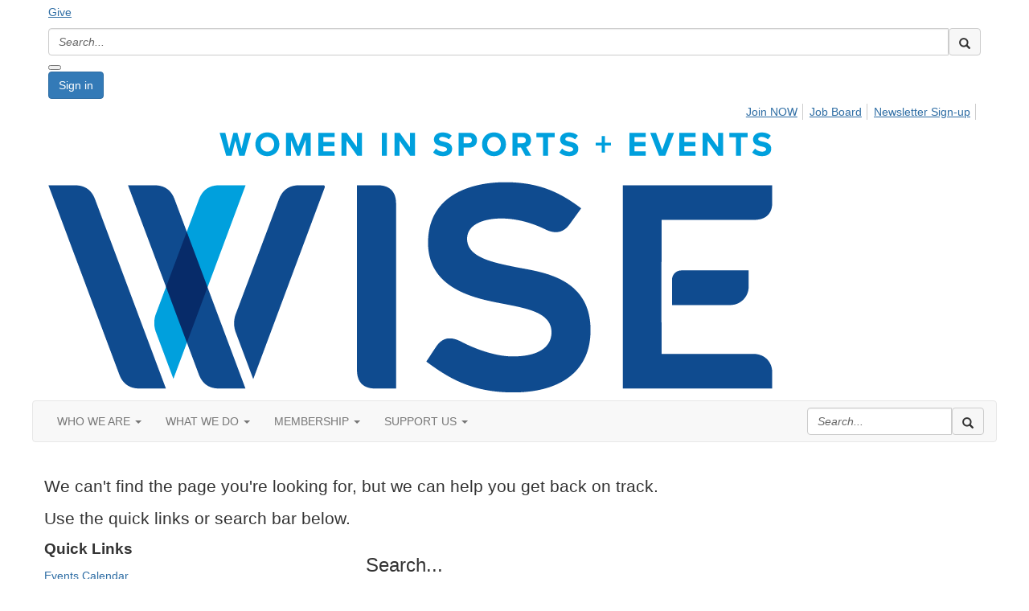

--- FILE ---
content_type: text/html; charset=utf-8
request_url: https://www.wiseworks.org/insights-news/news-press-releases
body_size: 62172
content:


<!DOCTYPE html>
<html lang="en">
<head id="Head1"><meta name="viewport" content="width=device-width, initial-scale=1.0" /><meta http-equiv="X-UA-Compatible" content="IE=edge" /><title>
	 - WISE National
</title><meta name='audience' content='ALL' /><meta name='rating' content='General' /><meta name='distribution' content='Global, Worldwide' /><meta name='copyright' content='Higher Logic, LLC' /><meta name='content-language' content='EN' /><meta name='referrer' content='strict-origin-when-cross-origin' /><link rel='SHORTCUT ICON' href='https://higherlogicdownload.s3.amazonaws.com/WISE/0783a341-e717-4830-96a9-58c0b23e8f91/UploadedImages/favicon.png' type='image/png' /><link href='https://d2x5ku95bkycr3.cloudfront.net/HigherLogic/Font-Awesome/7.1.0-pro/css/all.min.css' type='text/css' rel='stylesheet' /><link rel="stylesheet" href="https://cdnjs.cloudflare.com/ajax/libs/prism/1.24.1/themes/prism.min.css" integrity="sha512-tN7Ec6zAFaVSG3TpNAKtk4DOHNpSwKHxxrsiw4GHKESGPs5njn/0sMCUMl2svV4wo4BK/rCP7juYz+zx+l6oeQ==" crossorigin="anonymous" referrerpolicy="no-referrer" /><link href='https://d2x5ku95bkycr3.cloudfront.net/HigherLogic/bootstrap/3.4.1/css/bootstrap.min.css' rel='stylesheet' /><link type='text/css' rel='stylesheet' href='https://d3uf7shreuzboy.cloudfront.net/WebRoot/stable/Desktop/Bundles/Desktop_bundle.min.339fbc5a533c58b3fed8d31bf771f1b7fc5ebc6d.hash.css'/><link href='https://d2x5ku95bkycr3.cloudfront.net/HigherLogic/jquery/jquery-ui-1.13.3.min.css' type='text/css' rel='stylesheet' /><link href='https://d132x6oi8ychic.cloudfront.net/higherlogic/microsite/generatecss/f68b2e68-c016-43b6-926c-78bf3e48942e/da85e5ee-c3f7-4997-b722-01953ea67374/639039190365170000/34' type='text/css' rel='stylesheet' /><link type='text/css' rel='stylesheet' href='https://use.typekit.net/xxe7mwg.css' /><link type='text/css' rel='stylesheet' href='https://cdn.jsdelivr.net/jquery.slick/1.6.0/slick.css' /><link type='text/css' rel='stylesheet' href='https://cdn.jsdelivr.net/jquery.slick/1.6.0/slick-theme.css' /><script type='text/javascript' src='https://d2x5ku95bkycr3.cloudfront.net/HigherLogic/JavaScript/promise-fetch-polyfill.js'></script><script type='text/javascript' src='https://d2x5ku95bkycr3.cloudfront.net/HigherLogic/JavaScript/systemjs/3.1.6/system.min.js'></script><script type='systemjs-importmap' src='/HigherLogic/JavaScript/importmapping-cdn.json?639039566750558002'></script><script type='text/javascript' src='https://d2x5ku95bkycr3.cloudfront.net/HigherLogic/jquery/jquery-3.7.1.min.js'></script><script src='https://d2x5ku95bkycr3.cloudfront.net/HigherLogic/jquery/jquery-migrate-3.5.2.min.js'></script><script type='text/javascript' src='https://d2x5ku95bkycr3.cloudfront.net/HigherLogic/jquery/jquery-ui-1.13.3.min.js'></script>
                <script>
                    window.i18nConfig = {
                        initialLanguage: 'en',
                        i18nPaths: {"i18n/js-en.json":"https://d3uf7shreuzboy.cloudfront.net/WebRoot/stable/i18n/js-en.8e6ae1fa.json","i18n/js-es.json":"https://d3uf7shreuzboy.cloudfront.net/WebRoot/stable/i18n/js-es.5d1b99dc.json","i18n/js-fr.json":"https://d3uf7shreuzboy.cloudfront.net/WebRoot/stable/i18n/js-fr.82c96ebd.json","i18n/react-en.json":"https://d3uf7shreuzboy.cloudfront.net/WebRoot/stable/i18n/react-en.e08fef57.json","i18n/react-es.json":"https://d3uf7shreuzboy.cloudfront.net/WebRoot/stable/i18n/react-es.3cde489d.json","i18n/react-fr.json":"https://d3uf7shreuzboy.cloudfront.net/WebRoot/stable/i18n/react-fr.3042e06c.json"}
                    };
                </script><script src='https://d3uf7shreuzboy.cloudfront.net/WebRoot/stable/i18n/index.4feee858.js'></script><script src='https://d2x5ku95bkycr3.cloudfront.net/HigherLogic/bootstrap/3.4.1/js/bootstrap.min.js'></script><script type='text/javascript'>var higherlogic_crestApi_origin = 'https://api.connectedcommunity.org'</script><script type='text/javascript' src='/HigherLogic/CORS/easyXDM/easyXDM.Min.js'></script><script src="https://cdnjs.cloudflare.com/ajax/libs/prism/1.24.1/prism.min.js" integrity="sha512-axJX7DJduStuBB8ePC8ryGzacZPr3rdLaIDZitiEgWWk2gsXxEFlm4UW0iNzj2h3wp5mOylgHAzBzM4nRSvTZA==" crossorigin="anonymous" referrerpolicy="no-referrer"></script><script src="https://cdnjs.cloudflare.com/ajax/libs/prism/1.24.1/plugins/autoloader/prism-autoloader.min.js" integrity="sha512-xCfKr8zIONbip3Q1XG/u5x40hoJ0/DtP1bxyMEi0GWzUFoUffE+Dfw1Br8j55RRt9qG7bGKsh+4tSb1CvFHPSA==" crossorigin="anonymous" referrerpolicy="no-referrer"></script><script type='text/javascript' src='https://d3uf7shreuzboy.cloudfront.net/WebRoot/stable/Desktop/Bundles/Desktop_bundle.min.e5bfc8151331c30e036d8a88d12ea5363c3e2a03.hash.js'></script><script type='text/javascript' src='https://use.fortawesome.com/2ecac62d.js'></script><script type='text/javascript' src='https://cdn.jsdelivr.net/jquery.slick/1.6.0/slick.min.js'></script><script>window.CDN_PATH = 'https://d3uf7shreuzboy.cloudfront.net'</script><script>var filestackUrl = 'https://static.filestackapi.com/filestack-js/3.28.0/filestack.min.js'; var filestackUrlIE11 = 'https://d2x5ku95bkycr3.cloudfront.net/HigherLogic/JavaScript/filestack.ie11.min.js';</script><!-- Google Tag Manager --><script>(function(w,d,s,l,i){w[l]=w[l]||[];w[l].push({'gtm.start': new Date().getTime(),event:'gtm.js'});var f=d.getElementsByTagName(s)[0],j=d.createElement(s),dl=l!='dataLayer'?'&l='+l:'';j.async=true;j.src='//www.googletagmanager.com/gtm.js?id='+i+dl;f.parentNode.insertBefore(j,f);})(window,document,'script','dataLayer','GTM-53J5SZ3');</script><!-- End Google Tag Manager --><style type="text/css">
	/* <![CDATA[ */
	#AuxMenu img.icon { border-style:none;vertical-align:middle; }
	#AuxMenu img.separator { border-style:none;display:block; }
	#AuxMenu img.horizontal-separator { border-style:none;vertical-align:middle; }
	#AuxMenu ul { list-style:none;margin:0;padding:0;width:auto; }
	#AuxMenu ul.dynamic { z-index:1; }
	#AuxMenu a { text-decoration:none;white-space:nowrap;display:block; }
	#AuxMenu a.static { text-decoration:none;border-style:none;padding-left:0.15em;padding-right:0.15em; }
	#AuxMenu a.popout { background-image:url("/WebResource.axd?d=YAYach_zykzn7tRotFpEUvY_SAIaV6i-xtHLt8uLGyBCQ4lXJvbnpwVBnRQZd7G1F_PrFRAGKhntzJW0QK1j959RvyYMZhQtkFs6VeDCvxA1&t=638628063619783110");background-repeat:no-repeat;background-position:right center;padding-right:14px; }
	/* ]]> */
</style></head>
<body class="bodyBackground   interior  ">
	<!-- Google Tag Manager (noscript) --><noscript><iframe src="//www.googletagmanager.com/ns.html?id=GTM-53J5SZ3" height="0" width="0" style="display:none;visibility:hidden"></iframe></noscript><!-- End Google Tag Manager (noscript) -->
	
    
    

	
	

	

	<div id="MPOuterMost" class="container full">
		<form method="post" action="./news-press-releases" onsubmit="javascript:return WebForm_OnSubmit();" id="MasterPageForm" class="form">
<div class="aspNetHidden">
<input type="hidden" name="ScriptManager1_TSM" id="ScriptManager1_TSM" value="" />
<input type="hidden" name="StyleSheetManager1_TSSM" id="StyleSheetManager1_TSSM" value="" />
<input type="hidden" name="__EVENTTARGET" id="__EVENTTARGET" value="" />
<input type="hidden" name="__EVENTARGUMENT" id="__EVENTARGUMENT" value="" />
<input type="hidden" name="__VIEWSTATE" id="__VIEWSTATE" value="CfDJ8JEeYMBcyppAjyU+qyW/thR9Zo27XuEUqcuRUC4AGtjTUHX444cT/Y2BuAAnDrsTPnVsX5mn3XSnY1fwk+r1gIzyM6OMef+AsSidHB/Bl8XlN6KEr6YppT2eoRc7el9NpmpM71NrxiQSIaCC4eHK5h6sybpN8xXWa4HYQw2JmqSIXY+RgRDIJFu7HO4pv2av2LdtEYOinhO7QmdWm0VCInyJGxwgP21qdppKAmXTAIvASAzEDsN3rnesfcQhX/[base64]/Z/SMmRop5+EvTsmBuNceRIWuIAVV4kxp0xunB6N4CQgL/z5XjXtUGcmo3P+bNSd/EKzekahngZRLichncskHhEkOuwPHHw9LOnLYfaEBrkwrr+XV0b0SwJuyV1pMDxZ8SzGFn+Kt2O/Ki4rEd7aCTIFdRUAQiHJsbWSCHHmL/[base64]/Jk6SU3QUdekG38HSS+RQqVDBjDBvZ+M2PuQ2r9jxW9sdEhlCRERjZjZpeEGXPYwuixBgkSPqTyQmj0CVnO09a1VCuVS49hXSibaIwAuMFBHGSB1cTHg/qcYl7iH5LL17tiOg27wrCPDsi0sF9TbeKJjpc79IPa3xlBpSNKw/JU0HAgiul2Yc45tPthp+gxa3OjBuPSGjdL6S1pPXjV9ME2pQzAYv4F0o6MeslujBgA64FNBz9BMBMF/Q+e4HdW95G0yJr/UmEnxr1/Xc1X9idWuzHvpue5UYZm2DwzB1IdgmLgE459uX5Db9GncSKsi10/BjQC3B8f0DPScHROVi4y98peJz93aBTBF2cf2yM5yKblmIv/hyRSkSHprWO70DgWNrDMPXUGBsE22VcJ8m5Gge3tHqNEDRghIWDLMUwoKUoNAalrTOKm5Ul3jspMe+vI/nhKftPPJ4V6IgaWf5YSinT9qy2KMMf7a9dwXlmpDAIlJPpbTvys62RQiMmtgaMNCI55jXm7p5VW01SauBZJ2FXABjAErwL2QsQ1wgmstKfycaIRZno/igvw7E8Cefnz9mrq/CGEG0VK+mj75hH1IYoeYoWcfvdwqjOoA6+C96/EpAXV+5ArC2kyvwfrwftI+TrqD3is4GSjFWflIyyQszZxFwkbNtc9dp2tV63BMXL9zinPZOkjRljU6gISWLlp9DAwn+G0/ugkQ1yeExaNGeSixludJJP2uE6ei73lRdk68a6yFymdBjJoWv73Aju8xfwK7829Qa/vOd9w2ozTDBEJHViGTHjnIAwU6clC4ScTfZ23coZeP/Z86lTPDsdM0eYMm3aVxH8qdJGRMqxTHbKFZx0xDSZAgZGX1MZh07zsY1MpPxtwqvY5BN8iNM9g/OPYTGxjU9ocQMkLVAnFW63krBxu37x47JVsY8PRW7YBhhGY3dcwC9Xod5pxbliCrkuwGQiiGXtY4LlppJBnfWYvIKoe3XE8QT7qpEfvqRlYGFswle5R6gFU/oL/PpMAA84Vwx4miTvgal5hCjUkd260pyCBQrqzl42yd1rRfC6O6ZMs2o9gRUTItciy8ELF3G7PACYjxGmMU5+m/VYX6oApm3+kXuHVnEhs6iaLwD6M0K+Td+otOTB2/kLDp0sf9rxhd/JaYYc/MWB+yxU0L0lXdFPeZAHt7bLqSDLp4vqeG7OAHQcOFC+XqSr6ldSmyOA+jOYHlqBfaj+28PO2C/BmLjxyOUSDw4H8wC7JIDLSwTPPQlEjqRILWxOG+BWIrn2GkmJyCgXlcUunGVnQ5t5I1eYycCRSbScXfi0ogawa4xixunk2OhGniGrK8OPa5CBfCJ97UAIkeEAXOCKcjWLA+E3jovu/p0WPanhVgqOynGIWACA7T8Oz5UoLw/6sxTXTV/jltlCvtB+DNaEblvvE258Q89V0aAPF1Y495ZBN6I0cdS08Go+0xXMvn4DUjoMMQfwF0rcSAg+VMm3QAxOdqZ0w+PHGgPwluG3i5W9dzBgtG5ZAfRlRTHcWnEFSXSzVeZywvcr34m2NknfXWyVeUKlx4pd8Iw6/y7hmkXRHuArHP1EEtrK7v5pB6lY5T18VTtQ+3Y6GKmmwJXzBEZiUnWWhm02omFSlqQJaU8FAD2qNC8XTcKWHMrSgMZgrO3N/6ZmIdTSomTADxwYTWcmZ2f+ll29/+WRSmFTBTOVLU4fW3+NymKq+ODvFT/+uM6jIA4y24mDMIpXbnPIcCmdWWtJMgtPS0rMul7kGWuRAqFiPJfEU9jjC428coY10KT7M/HdsN5iE6cDEnITIE4OtRik9X0n2GQHpWtv9CNGuIJgpZQlKM2tLM00dG8eHbUP34jyLUwEaN4P9cSgMYG2oSVksF5jgC0doV/Lg+T3RHDt/WFC5nab1Cywbpx6jIbnclrZiVulgeYmR6MpAO9YQSBCto16aJV+JjrErYCVwd93K0CESpGHq4CXE8DKy6rgSlDpEEMhPoZxW7LcSnT50bBWTU+IXjFiYpnjLsTHemBUSqHw5NGWPL+5XYy/DhJA1ptLsfbwvM84gLHVgdSdejZSPI1KdXDdtPHv0OTPMKM0NgV9H8SzNkkOP3fv7/fzWqUFsfQBxsc6DomE3MgPpbn/D304D/5K0muqmKWkmU9nAjbin7Hpq46abMBqhlSPwgCeq8DjHa4i4otDP9wErAgBjkBTX7JN30VN5kwA5WQQxPTc9D9/q3hahlxwyMM+CR34rwA+YmwuS9ClLpZ5nIiENSCkatcBiAa/0n4Oyql8ORjeTspiiX70ImxxE9K9uaZb/yxdr78bBEkzPBzyca4zIJatz1GrWU6UfxEUUQG8n4KySjiXJ9TuIt5/RXi4WksN8HEzlKmORVEMINSy18hleRDxlmO98yJ4ykgEyCyqIfro66xqyxD1OtIG/F9NQSalWCgEhf07wwtv/rrPQW2X8w3cV3P5XLc9W+Rg/EizW0SW9Anv73h/PQenHpjBu+lVcZjggvVBF9lbiVjZ3yFYHCnb3e3taNh9u2BlBogggiwUMrw2q+rea31iu3JvTaPmsvc4xr3F5mlfVT5HkbGPmMHwYIqTYV9yQa/dlNbEVfhsbcb9rSFNqHVyUYeZKFrKmndvkDFQEXsFVtwmzuzq/[base64]/FrRJaAo3P68pbmeH35QY/ePAF5lA77w5izqd8RV1/2SuUZAPxYal0zsEMwriTH/bcYFC+W+V8bIu9UU9S1khtHhyMYQnX9VOspSLac+ewW4qrPDuS4Q3XUKCZIGUFpRL1P+Tm/6JVV4qwtph2HRIybx/087WxFtoz2OkwUEz3eeWmBG6uACz9f4tOAc4oxnBPyjTIrdW1Kgoqw7QHf+uremVYQmOf5pIBtoDWhZiMSsCR0tPakfpUvA/sz4jKpxO2QBz6qHsDgP1z1JCDewLpPod4iD08Pq9dBdSeOGcoWDUmgWnKs/bHUTFs/[base64]/5ht9+fVl4aY7Lp2oNLlyupal4I3lMVWeDMj8udPJNUwwdN8BPiOA6T90qG9++8WzU5xRDgML/LzRw3p1Erzl3vQVueUVZSuw92Zr9SCVMfPprC6tnSXAjb8tH+r5WED/W9P/gF6iCRuqQxBUgG+B2cNBLJQJPevtaM1sGYHjpc/u0BMPlQZ0vYJs9EdhHZpHm9nl6ovKbJdHfMPON0qpzkupmgAYZ/XyWI565E1gOVsjnQuAhOXDjSwiC2sZrsaEEMi/HFqBzJwSNV+UQrgFVWXuVK5/im0cFSStWxga7LVcxibPgZt3StzFRaIaCG1UUUDO3g0WZkIp/MLVuB3KsKQrS9+1pKHdfvlWF+R8C8xSyYH32Pa/CoV9zC/bVTBTYY7P4MWDQeER3H3sS5DdcNg0QXLx2wO4fBi74WZu7iv3s3aH72cctwZpWPr2oPSHp2ZrPNTZEdlz0HLZobNRwGq5Ll/Wb9R7jfK2GEqQKDwwWK3cMua1lojdhvULw9ICot+XSSEB6JR8coYwEXSvdYPPFd1GUZpxX1YZZ6C5u4SymYbCJI2xsgSmAyA4CqVzCWv++xICAG6URHAxI2YnU2n7gkqKThZUJ9r6wDa2v8BNJL1qT1Dgnu579gGMUUNA/Adk3eZ/[base64]/cZwRl3nwSspJXTL/hJKRo7nN1RsE+PNYrKoAFqo/[base64]/+SWobgKa10Xw1+WFMh0NWLrQ45D1uhKENyfCTPzkxYb3tYLbcGUItwGo8GQSxFhckJOwU7w2WJQEEz2gp+H7k41/JTJLzo4U8M7uqTb5PQ0gTwScvY7SxoG1dl9+1xaSAcYpa8lTFn8RQDXmYQFRF2O2/Y+lB5WfOMrlU84DsI+Y0n0YdfS6CNgcjh3PmhB5g2X3AgY2w6nfjwMnh7VUHe0lZKYnjET8Ax27jo4Y3BRrjohfsXN99aO2XkBTxEmCWfy9mzP0bHt4FJlzqDnE+mrNC1mcYyWIMGfQAVitH8Ikj9bktblRDVW/[base64]/3etdL8KVAaHdHpIzMpd49XqHRucqL9F1QU8sssNpJ2p2xuF6ageYYW2bQTUOst+ItB1/Xj5XNtY3QiG+UDxVKfvGBNcPLrC/pczs6EOf0hb547dKTbouIqXj3GIYgPyfzKjA7Ewh/JOnWAH0XEjxRwXJCYVaD+R1wr0jmq049oOuppx/RSep4ldMFqL2f1E293LZH5IMzgM0HLFPQLYRqbGC6wKkS7aX5hdFIiidn1rcN04zGGfRb5dXPDvn29RT6K40ZUKYDgL33OiNXsWK09vjJO48J2o0Csouphr/OMztf4bGjThlePSAUjBPd4M0A2JF7kNgnGydz9OPiLw0BjziFcCoc9q078T2c6YR5tHfGiBKYGXB69QvQULiuSlTtWyK/rEnRjsAq+X7c7W966SB3mDriVb4yA48KpefLnFss0RMcfN1c9az8WtJpYE0O+ChF0is8x3e7wGbEmPerab0PRz65hLsAv3JRH52I7v49OcGl1/aF/6Kvz1uANkFpycdtWdAqlEt+Qb19Db5SKhnvy7MUJoUOSJf4jBczjMQ/qBUuAy0TtuWp55O3MijGEbsp/6tXIqoS/yCKolsZCDhxhSZ3ythphemvUWzdkCeeAsFP2UXhiB20ydD6pCKgTj4vyECe40P3givu/[base64]/XBzLYrQ1/XdgXvaLtExa50RdTbApOX4/urGQJ9WzAtkDqyCS6mqLVFO/n1nFRx4njzHiiYwYNcLAg0MY+Yp79JVKpZS5g96cV263YYHY9HEzSD/EN8OEqWqxzJ710CsnrdA2TXJWwsMihyXgHLkDm0AhpkjFXOkchDQxJN7xHBnt8RVx97DGJP2o8Io2t3Dx7HFxcOYAsPvkc9vRnbKBWO90iH49WvERKujva5lcn4E9MobdlW8UVBfY2RIlgd06YAcI4uGYLLzhRgTeyfD9AjDyt5GDXxmO9twu+scosUnWz/p1duzBJQO/nl5cuGYM2bRG55s/[base64]/3NeMuAw6CeTs2LSH+fPymoYeol+cqT13XYHwdectxBQvvhlE6qpPdgpxXE7XWfGQh43zgQnzAtpnLLpzxh35HkOv8lFjizMG4EOAI4GdoyHXj+w0FhDBjdU7GfV+BhOwRSVlpMy/RItgcxFv4X9RaciB44VbWeWSxpX2n4Im9zRVAZlvTedyqmJ5376xSR48VUwX9E6r+hQY8eUGtVjH352sTUdqb1yQoQRkqiGu5VD3B4kWDP7E+0pVKy1YSfFIXF9BV1cWius+YOZbAd06XR90ITzmm0bd6TSionIDrxHqMvCQrxm+IFQYDYNI2zJpJ1gfiGFFZyQT+fB/9X73J6hMU5TprEs5N+ZWDDrsKl0Ki3B5TneMZixc7JTKFsVPzxZ51D1/5us+7prMD5ayfhDKZqQRm3cFr+Iu7i11CtMcTZ5SXS2P1A63UaK1xVVYVyn5EDsn8gkWZmeuTVYoj9Z1XEQEU7ZiBVq3dPz11rXn20lENFbemPbSDrDxDp9eyxUYlNeqxG+MwdY1MhBH9QkLU8oJrL4ULR8jM/QdxG6zbg+Cq9MFNjFZo2xgeyeOWqMhVca/SM/zkcYsoo3TX9NeRJAo7Eti+xzs6pshN/O11qmGjcamwC468gGyC4rHuezqtjAM67mdEpU4BEDmkXu4hP5OOEFjZ0JUm/7RNEeP5H8MwkP+M+a6Zfg06BX/c0IoLifrARTEHBD0v5N6EEDgv//dzxOmpIOibO8IvXgLsOBS9aQEdZcgCiLDxWqhZc9kjxbXi3Au6OFsuRrS56yaKAkKeRIeZ5fr+7FmV//xqreDHL+SufPj7MGLoK9oXQoHwLXSAZCYitYfdynS51H91PGvIpxuCTHlrKk77iMCw7iA5IXkvCwRj+YQmrGCEAXPA8tvAv3OsdSiutoQidWx+kFLthwBX4KBGRfVwJt/iL7kzUUg93Baj+ihKMc9cT9owb0rhRl8sQmbuGnEMgXOMalvrrnkvLjYAkZeOXDItRm1lxqS38xjauWyZ9A2Z6NDz9DQSstyBiTiUCcz+qXKK8YpKv8FyNNuAEb+R98CjXFL3h5v3AxjOf6lBoUz9YJ0UeFvk6B4mkmNkm4s1krUJ+YImM/Ce8yL0BQ9e7fsAdMWMWPvIsidpBPUS2p1Jqho0Y+2udSd2bCNiB35QwwG0ERWj/pZBJV+G4yEHaB536/aV8DMdUoq/KpQ6X8iuYnlxKsWQOhy4qKv9MyQ6M0rMOSK1Ii1/oh1+ivWrf4bsTYgSGiS/7+Ahh6MCmPyOKdXSHBSTaD7IUIMXS11r/GrzaGUT89+BaS4gLNzaXs+tp5uLTINEP/KrRV8lA5KLzXDFtFsuPqwWXQera9snrMIpRWhN1zsIxsirv2zlvTz66mJr7y58pahIBvX6qJ3mYkV3d/c+s5lWVwfkFY/WsiY+4bDgliUIrF4aqOpFiUIMOEtqGV4Pz++DzCq3tUYtUpIMtlyt2kQRl1WTZOVon9LKZJ1MG+0AT/SrbKdc3nI1m8pG/EHeBggiEe+i90gOnimzjrAIJ8gSWY16Q2YC22KOi/tJ6imf3U1kEtJfpCHsrGgUEEg6He3N1AFVRb5lGJRSp/dj5BbkgvgaFETxoX/QiuFVgK2bm8pvko5UNh/4EqqNfiXdJ9sj9ZG1uKbqdePj7oRM6Njqw/WERBN4fxXn+2uScRehfXvR1o4lrTNlCsLdt5CudUkZWIO6PpHhMlfgjX9lxK21D/gIlAqeEzglq9o9Gkq5PbobhJWE/bCw+p6vhXnN5NVFjvWuLdhiZnEYBqkcg+Ccri1JcI/6VILQsgz6pUjJad0oAGsL6cg+ezlFEE9vwrenL74Q9f2iiByPVCPYPJJ6FaZ9vU+vaYc8Zb5oSrG/1+JSh6n0PHntKEYuYVoqtm1eoRTLr/Nu/P7PvhN0tLVM7utOvoWVye3xwbFBr6cqWa4npbK04UhTMZMNo69AuKa+ytJYOXt82/0WVPEHyUlC5+2ALa2TjBUCYA3uSVSv2/9j/IKxL+g0/hQkIEnbG+KZrN9zlnSh8jVzIitKo172LjJIiT4OTs/9hnKPClYeJTQ/r0xfgMC40cf40mGvdLd97czDPOiqbGIAw4rGBpyVEkqGASkq/RtWXrmaM+Ze4E8RnMVvHfWQmTO5X/uXSAuJn3mUqo/K0fZ6uJI1CX0K9oYQ+SGg9MHclFZID2PTFDmuvLK6oGRYDO6T9QTsXFjyS29QxOJZ7yafCfP+z4QH4veF08FqHC14ymQlWzVOqElbsUMqqWB/PbyqLQ4PNespwadPy1L8Qi64k0lFcXYzpy0PTVbJJq6EnaAiswJ9MAdAgrFpzJCewZ/KT4SeIPwBWh5hkzaiTh5Cxp7LhM1tJ9zSCBgOnXlC/5HNMLsK4Vn7LRcaZN80wMcV81nDCBpjtpwmjjeMurJ/rtNUL8FH0d04uOSLi0CKYFJEanLtYZ4lBX215K5loZ/Wehe3TfUr3iHbvnvF/SeVjAiFN3Y4gI17tE12z4YXOrYJoAxiucETtp/p4ZNtvuQrlPx0lMofmU8Zd++zKOUbUC5ukClUK6LIbg2Z31ph2moFxNvcvPNIbUzG5526K5cpxPVXNN13zTa+kYsaElYcuwvY5KnjcA2Q1/Zkfe7NHbTtWgigp9XxoIy1BKIRk74eiMDdzCHzI5PjLlX2KcdgoXSwPfriDPJBFrcFIrgBSt+stXPcgiWxlPZATuUMBue1sioAk2ZRmLz+lDzCtcFyOH2T+tIKAad/I0qO3z8/PCaOVMxnYhswmsnHds5pv9s0P8e3lmU1Lavd/+Ye/6jwxG5leEyX2OlaJWfjIpfVKyAlvSxXE41Hq1S8dzajZjdTZn8MwoftHkJwJl16LFKM9M4Am7G3UU/YTj+ZtWnSLNbFrVSae8UsPHx5Fn6IAGFhcylBDTLJZGr4nppSYMXFdU3upCAYGO+XlT001tlfRHqikjfmWN8WlHaTldDJi+90IoZqmiYs8vNSU9rW5huzlzTWUmdgCj2+xGRGkpmJIqAaH863Jx/Y7f1aaVjHWScmD6VAXHazJG8zq6ULWf5bz0HTnPNyTZsOmeUNk7wyb/pmPNzDGj3ajArTzZW8+Fo0F0vw0csyW1wrXPMXHG2KmMU3xp6OVBx+3YyQYuvpmZ7wyXiZUXkyFRBhVrLTaaZJHI6wT7DRbYsXPnG9gDZ5bk8StJCV7B6Nh1YpHj2jW8DPYeRoIODUZKFFDf3CXgoQ8pisYinxSU8O93TwEr9ZH6r1ciFveU5PPJqBGXI0DFl9/jINAelql2u1iLzojSpX/6/nV5VrZ6RfCTZFJ/HgcOVoF91veTYShhUOGTjsFFZPbIx05eESUM1OjwVR5gBxAU9rChPApH+PkgsZYyEbCcYX2lB0bkmfIsb8npm6+AZy+3Nr0LS4yFvUMfeAoeEpnOX0hCrZffZHhXLddDOOjcI0GI6m/MB134OtzkyRYABhww/kSM3ZzH6GfTa5eqqcCZPAFFnmU/ogrjOtwHb0xfbuxrrKDN5Ea2hpGFP80fit+1lsZ6ngm1edyi+KR7MzlAxV4YEUTLcdjREFidwWHFzLOovxAfTwvZS9X7tZ+OWOYexso+RZJYmYNX8gbJhNUKPfwRMEbis2iTZHqPA8G/hl4EZhe563bspRUn0i/PjRSw+VbMBsZ6xQu0cq9hYvA7RkdODJNeEKsUK7Rj1+D0kmjpBjAmTOpXTiNh7cBtdPxazlc+5qTgSiW/IBl7pHDRw0yyd7TxGNb5jjczEgQ12HXqm4wwWf1XYEGiIDMUDuwAFzpYFKUgoUTqqpeEVVgh9uyr3zXaXIoX62vLezwaWUidxZLFj1R2B1INY5Y/azykOtzDQlddRLvSStNwHFm1FXCnMbNI3x87F9KCyg1Ltf1q3lozhu4Fsp7WShfC6A7LuQSC/tDkTRzgSXH6PQkNfBLD8tlyD8rUf+kVCG1gGbcigaTgUAgJStsS6woqMK3lEO6t0OZSzTvUXgQqKQobI3Cs8+3vA4qHTzrQA4HKvlYRN5xaB0+Yg7US58D63alJLx/k+Fms+Lj0YbqxiIDCh02cq3Cl9Y1fUiUd03zPDTrk4asLvSfb6kFWt5IiQUzi0KIJ3P1XCUOqME2+3QWL2q0gyU8srn9FU/+ZXJQcr2Siwqm/A73zT+uhJ0Towz5LJmvO89Pd9BAefkKGsyAM4mH/Tz86kBmGw2eZGijwb43Nig+ApBW2Q1mZT12Iv/TSJ72j5OJ0YZYGzF9Og/1JKE9Ctxp6mhdF7IGPcoYooXCdJCcDW/+B+p6M7UaIjHUFqZhowQgIkfiCCvjHEBok6KOIpM+dgzNHUQv3DPW3DkkTDGTVYmui2Vw3Ftln/guRNpR0SOCOstSCSHKjgknL0bVeNWDTaG1dF8Y8q0OkTLwA1tMgs11PkDc1RqBSy/2mmfHqNVvveUmDFrHHeafFxRf+xv6WoTtbbvZCe9Lydb/PFZoXKvYKpPWbeAoTDlgZ43LR+etLh9QlmzXOwqTTk8on3EH+o1odFuA2FlmJONgjQlj7GO5o/13OyNa69c23qJ/qIiIXuos8YDuSfkLoLeJTT9O2kWoSJyr/FmBU2rZ/KxetPMx1gkTEEpdV2Tc/TlaDjXdpj/[base64]/gbrwViXpiQcPCQtlZzVsX2M3NgvWluZg9bGd/N9lSUNv2uOs6BQV7M8uvcimWqCIrs9ptn0oLCth3Sl2ryM/X2chWys0H9lK/HjN9s9Lym5G6HgsNeMWDBdm4wqeb+Pb8EX1S8y4TyAJV2LGTy6+ifX2acKq+s+eMwmiZ3kn38KOf1D725FatoeNeq6xfNmQUHSON0XsjUqqDDcaPtvekG/[base64]/akvjmU/TybzjhHxnTu0cl2L0aJF8RF4uZBAavpqAFlsMIXzMsj0CrEBuaoUWK9qPNsoR6cav2DfbtlUJmerUcqjYCERbrdUsYyg4QpzsNn0GRZI9zSZTsMwiZWIZDo4x8jQbZ/13p7Z7GzhTWreu3GbGY0zLNiERWT1In9z9/RLfmDo/hibRu1ebAj9cd0gkLJcTBP3KmKVYMddCTf3B/1IM/v/XRPuwh4/fNUJiLDLGLGdooLfDNzxKoyVVnG7Nl845VNU7vMGfN9giozje6cf6/0rHVjHlnAHkocOtSwVNIhoP8ZeyVo9bHDU7cLSObxL2ipsaYkkSun876qoP3owrbNMe6PtbLUABzfR+9PL+JyX5gM17G79eK1uRyQ028zNS6u1ZFpMNezUQ/LwxJI5AHg8lH5OhWLCrYwCbA8JroFfEJyUW8LXvKW9rGE9Z8Do1Z4ErfrDtSbnxbCgMhRUjBQhITcc8X12XdXusKVY4NnOyWpUVvECj1Bp/s9S6+maexB56E7HrSERTSMr+TctQVhRCQhsva9j3GG1Yb+5lmUGJQJORUMzyb5YgCZjhbySbC8cKDNxvyDpjDUOpA1ildZ0OhVypl43nw7PokK0PW1avFgHh/[base64]/s5LztqFG/L7lXJ2uxRk00g0ZdaQ2nDGrnPfk9mZ7GzbO0AydV4W0MbThxd5mjXdoUoIl72n55BtKO1CFijeccRRjvnJc+5IxEtHJ7lo1y+U9L0ToqqhABn9gZCN8dBXjktKqEGFFsSBIdl00Yn2dHWyaoqs50ruYDODAJjof2geUcaXJnkTDoVqoPta/nBxy4z384P/1iw1f/+wp5xTlhoyt2oSAN6oFjGx1EWHNFcoxp0fc5vaDZpPfNEhH9gyTQJ2EeW1sX4+RgSezEsajlXOQPe4QKmbLEPBrk+RTOt2dwZtUDmucBjj++3scA+K0LRH3I/G6Pc1Un7zvCOxz2PfMp+tnbwdDeM5501+dR1x18nnOnDuvUMk2jxoiIpq/BO3BTAqOFNAJinNKF9VEkf3LbHoySGfBVzqQUo75FppeDsE+QiJrjKRLJDMB0ihJCgPfLawMMxG8zgtt2PiEQ8iaAWHCFtsGL9fpIvDMXeIY3HZqyxnNJEmF9Q5RoHR53Vt/a8QF1gdGA0+SOsK2OWPEc3g0JLpe9qV0NyhbH2td41cB19OKNsrqUJxObSST96FGEzNb51lqUJ0zPZTcF7GV6Y2n7kz4LQysbt9UmJ+AdzwgnEujd9PpZ95Bf0Y9qJkr+pXXmF7WoRUq9cj/dxPuwsmLW7Z4AT+jHueENxSgXg6WxSYZq/kCEeQOgN21j4BXRvpfgEpi+6P8XVG2WHbqZuhJnmr01xb1DWSudVD4nRECCz/RWoJ4cCYMNu08UBkiC78SgHKx2Fhb/gGkEay7AK5hPwNiIzLP6ZehgOT6TQOLKS72FEDrnKLGMVrp9H0fz7tukAX6Tj/o9/yYIH8gkGuFCJcl1O2iQaW1PzPMBuseHefOLEnonJc14DvqSKHy7ZkPFDNN2CdhCPxm/WBaPIjIS8WNPtxnKb3nAiDg19VH0x/WGxweoQ31t7+II5IVZC89OfeRwU8vTPY+ZfWNzwyQ80QNOiDrQB+Zl5hEHcLlSLAkOfpYy8dJlawEpbMRhbpe6ohwYav3YQ/nEB1jvtyc3spsHIa3Jy8xL8Qwyrau0C3lKmitB1ouYS8mOiAl3Af3ig/vwOplnsqichgqDOq/KWKG+lbNocb8MGIodJ+z4GWKTm/r4IxQzd5QUXty/Uuo8a8m3aL1OuOLV+XIxJV+Z2U3C+DmIwtWD+ZRJ2rBjr32vjCBUCz6RmX3zZjJcNnIjAoX9dyq2CdCi8eU5fnypGDHIyvj26URxNEP0ny0WeGUGM/qm8QJb6c2HtSqSLGUYRMGYyNrc0pwfXeA2UKQTJsPgT5r4F7OxEEGjnxCa8x2l0x8GP7Yzt3xJ46c4ekRQBXawPwCE83BEWoSZthoOB3D+gzahmIEGQUOu40WrHFibPjh4d21t7YZ/3WEvIPp0hDRDy9S6+fY1Vjiosk/vQRyOZTzeAr1j+DWhKhBSFi0UC2M+A03Mish9WRnVp2BDIEhNAqGpigsWhSExvAZsmc2BIgGZxQMuf3rkEjJKgSadXPTvEBZWUYddZHtKqml544ZxvAa7TDG7/+pB0QO95U+/52QNwiPBM4kX+UXJ4dmcj1XO3aznOXZzaoS0h44I0oaUeNVA6HrZxu9+jnt7kAKVLiGqDVhfs4Be8gusbIeymV6PPBaaR+5Xokw7koj0/6rhFqGpUuG3GTY/RmhUeF8q29MnHrZAfH9McWHxceM7X2v+jq2GCdvCvFTNtMGUna65ba2O5TU08B2lfT2j03qOiIt+kPEDf/NyyOEncJqslgL6AFX6/[base64]/pJkdyLL8XxHeEYAKL7DVtZv6+IEz6VR5sYXORbpBYOH22KoIR3IwibsTH9poD5LZKKAw46Qw/zoS1JpB8BY5mVjPAwHyGiP7FRkSiBO/VFQBV6ork2r/1ojeoOWna1/Esepthz0p2Cwqj4gAXZYmK5T4CrkOsHeHYtYCfESxLjZ3U4v47ogPYdi1ucd3KJ0e5F8+VAW0B1MOtGdHzHRx2TfOve7FKG1zgR8x7pBK0h6SRI3RuDQPFgI/rDqvZJ6mEpqkJyW71cd07IL65SJztszS+alwF2DfSD2r7JHFgfntHM0b3tEFS1mkaiHCzyJGDnt/z8cSVuTqYQe9/T8s7aBPfx9R5KTy9QMkGXFqHrmk9xx870Uqk3Kzgcqkmm+U2UBXKtkBYQFo+XKueX9htHH+ORPWiTvhPz21tcew0xdQiUEZuWOlvNHGzvHN38sZNlnAGvlAu1ORktRrdgwnsX+c2RO+uFvEviFDxfWY5LpctzT2pFXu/zzsLuRJQGGwXgObiJZd2Sea9vz+HtapN0NCsprYPRdp+BUJjYt42pp6/j5J+1P3ADssyqMwPUVpfloJ1w6abalMYigY7HEeWUPJA+2yIrinu84jW15XdO9GuEJ+C6vo5qv8e5r8YvyKwuq7uWkBHoJpSN0UREaxx/cvFxvEe+Th0L3TGzOZKd8RY+LTg2qbX2wtYtq+cf8wUi0jKqVjU9dEDOlusDFErgHdCVaJK8ALhchCZVsvqpWcEuNll57L0HF+7aTBBAj+oG+8EskdZm3L5wAE5ayWxzVOr3NhhrDog2SI9ZaTNE03/N5mbSd6RPEcGmcAgDLWCjpaK8Spp+y2Gs5h0rLcafOiAWMlrcGlrdQJXkLkAuCj94k8zyOy+doggR6TZItF3u6sqYxBW5m0FvOzSckA7+8aNZLKCfYV04PpltfPmMk+TZi6v+BRJpJFBGp8bcgKGaJ/U36O2oBPhXylkbRzTKKuY5ezS9O5QldFVktuKWKcJW98WdyI0Vz4O9/jbEewQE9KlBmIZTjltxT9EflZQqUa+vbB7E89tbWrjLcUDr2++o7tYgBlkQLX63GzB7aef5JPcP9XE3Gen6hE2haSwlpbO/lb0N4l2WBwC3jevmrUQBPFOKdTu0GaW0PtRnoaEE6oztZ1Q6sTS0XFhI4X2CWnfyzJKCy2thJ7/dCtMKEUcK7G30vJB4rhU0HGTtu8kANbh1AYsmLl7/Wz60NCDAeQ9K7Nsd4oqKMTC3atf6HpSkS6bWNBT/MbiXhapQzY8BDmWzdL/RT2fEFQfmeYTPj+LgxhwvWTm+qyzcgIcgrBDsYlwpMOSccbvSWQ26Dfbye3yWZkhF+Y/KwZQlxfx45eTSEKlYfWAaxHZdHT1rRFEHhZkA1pqmj/bFBixdfJj0VZwtbTeaTbl607hkp689WHynar2dajfoDnofGos2YtlJq/KDkNd/QtOCsz6Wx3a1YTbd7mHi99yvUv7N39usJXSeo8aHIV2RgvFhgDwB2nM1AAC30MX+zu+Adyt0gF643VZyNMq4kvNKiuXTK1Ko/UDpHh73VqrubtzkibUynKCTOE6fNawsa9iLSkjVjKLNy8tRJhqBBaS0OSpdBB0b3Z5AxZv3WxxprHeyTtOvpeGvZgjau6xE87LFLGkYVfxjU5OVBQyi+dVoQvoGY8fJh4jnOaXbarfq67rv3wn737aHvIEA/ZdbFzpSudwjTy683uwPgw2Df6F7v+Cj4VYIj7pdW5aPoSOo95qN3yWLTjsFbeX1I8NMGnJrTxC5buzPabfRsR77VLd1yvQuzdntpQVGD0WhLAl/VnwmQbFEw3leC+KeuPMTh364ufjv0SN9qbaSVBTkj38CXdkjFDPIfmJ80FDE0QNlLEihuI7MHHWLEiZC6GqHDJ/C6J6nVPGt7IPzMYLV9Spr3zxIHj4IPcjPn2f3+zgOHuy6HOvuO7eoGdidulzLh9CFId/u2cFaDs7dRIJnKrdotj2a5fjye1gKHKt6hoTxYEDCRglv5iX/[base64]/fmY5tAl7kNqkvCkD/gQbRgQL2wufg/2B1stoFGzJuk92tLMCvUwcB+PNU7d1MLBEf+KHdB3yvRuDNsyCpnCVV+FTY362pUsiaiD/0Sb2PG3U2UGG55YoT0eCZAEGk33cb6UmlwuYL2YsmQB6dqN21YuG0PyCffct8e916LCClNEXqwZhb/iJXrjLZB/[base64]/145MAj4CnA+YhO2toCM43OSxa3npkFG8PFL8RNqdUieUMO9kefsn1DMUUQk0MwT/v5OylNZaGTBCC0OHrQ8/[base64]/xLxdR7oNpkFSa3zxluCNzMr/OyThtHoc1cvq1/pHvSOppbzoM2ItNl8hbLtfLX+aZmqipuWSRWKWDl2HV7Iu5/FHV3rG5Khy+Qm6Cr23H4Z82LuvUINz7E78PRdZn9oD8wX+1dOx9wyY3XaM1A8Hl5FezFAfIr1Wdw80nukbk/dmoMDR9jlQutoYpEm9erRhIRlQZzGjswhvdYbOEp2SA2/lLfIo0f4ie6qLlxcfvyzJm1QD3Z6xD6DajLAafqcDoQ+Dfqb2quJxlPF3TgjTkbJsZN9K+/8tXCmmgz9gOT2waV2G/h2RkXIERveU/Kk3jnQpVIopjPBVSBIg2u7CWQprPnbtEP0OzjOovwhfQlcbqEKy87zGXCpJQZ+wZGx4XzsnOW/YG53lFTui4Dl4AogqWtJCmq+Z5KFlUfaq+/l6PyScULW8/h/ptuB8DhqW4kT8Jc8cSE/uZAT8Am8xXK0btDUK/3Bh09qNXtswXh/4pPeBlvH+dPak4LB4O/Xu4o9322BjvCX27H1X59/vymYJLHwzrnrO2suJ8p8POXG9y516Uqa1kLODd/xoaLCyIpp6DdGb6TGRnsVG1lMDhwfSLQONpDDkM1el/vs/Orc8AnxBDGhsruNBxmv0kap7GKYeXXu+475fUI8ayJy9W2NQfhOiTYcEUORJj9jeoztZx3FYVZGMSD1wskvfHBevTuDzy0NMU/BNxRb0Mv+m7FhHhxv0iWDorpL9IuhVo++bY9GAS1p3IxP2HYptDasbMzswXgiGZdryj45cilGi1XeKUeVehGtrjEfmUaGL3Qq3L7ywHcPOWWGVq33gcPQcfM02shVzX5XcumxjTY0TIeZ02nomZvtPsZXAIiuK1YtaHV7NdpHmwI5K/rEiR9QNiYJE3z/c/UX/QLzrJBpQIV6GD6j3BLffEUQ6uYbkNKbOqVajOGI+kdyDR2Rc6OhZqFbyJWwTfvP//kHxilCYEzSkw6ZEU6JYO/Sw18Ajh0qbWlrYkg8BwgumK9jx+CXob325NIgEvQsgMqfdknl/m2TOLpJ/S9FVd991lze0ohsbh0oM/rWqwnTOXa+HHUg6fiD8gZYKsEENpgKWC9mVB+Jw62mhkTH2iCXBywi39C9HiD2PEdUwNYci/6uefkNTNLuNeMMGcCyVNgSWD7AWAIA21rffPv9Ax7rNBYOReJSUwgpN5NxIQTQgirf16DdG1AL/5K8Nl4kbse2e4+oA/bfJiiqBpkVG+jsBxxosFQUgYv1wxuGFIHGCju/awCcvL4+YaAnxwz9KzrRURYPgIhFCePZwe88gxlfbMhL1rR8LO+RXyQCOf0RzT1TAkJrzTGVmy4R/c7xmsxa8RXhf8U+RZJvqxj00kj35tLyUfk9qBNNgIfv6tgxGFQ1vqw3QZXwHLZITqxnqxkuvjrneIgffQR9GOE0UYmC81sPQdasD4Lx3EJ99KiyMVj2QIz7ekWZTBI7OIA/YonUIM0PtUp1LibBwplaypr3uQvCz7ymZSNhlR/9SDmzqIfijtLiMLG6WQi2E0iCSTu58P/wHofuZ5kUdghdcvB05jfrnTkKVOOKEDip9FLZJlWUkzMeXVK0CXpKBiRWPrmSA7vHioVvqs3f9jBiR6VwJnBkAOhnCp4Qe+Afcgst/cVE9mv6MDocnaXBU5Gv3vpDhZ+9wFv4zkvANV1eqtOp0y8Rwq6VKMhWA4khHucovFQCmWSXwKOgldvXJbzLP05OsGTdXhMoPF+N9DKUiCG25Q9pVWjtUSjo9+G0SabKiL33SqzdyNDMoZ7o0lTmeJBq6/5LIsVFrz1ACoyHdYXZYH/Gf4YEWGROGY2dBOUUabLUuphfrHip5LAaAZhvAXHKiQ7FycOyU7Dsc4CoIWIdsWfPJiUo0ON4nHvXcQ7gO+svcSud+TPlF/mCPYHqKZd/5vPRbtc6Irpm1SrOWbSqkwih2v8CD8hLcqOze/gdzTXKnWiF86E5nhW9JmOie4xQ24hd/HALwUTQJX5G60yVUsSHm0Xsh/+9rpH/8sIFnbUBpUcK2l2Fl6t/MBhHz+kUsLmdDJ0a8gin5TlRF/Hj54TSe00yIuJ43tfhlhhuOIezaw7jXnQZjmzzX8i4Q3eayWEtZZR23ubty2TDu+qCvlCg/LpHQOzy6nwYTtiFuQTyXtyMmeqtiaAL07YhVpBiB2fVpeJfmRqxVKs9V5ogorne80tCvCQrpUEJGnMxET9GCoK0s9fk2/MYkrVlOBHeiGJV1Qko4sedkdRzq5Jcqo4lh1x8l+SxaBbsfjGa0HzrBY+1MBF8uOmbL0j9p0rlYBeDTMfan/Bxu49aJbr3R9vWt/Jxq4RN0bhlldZcW8SvgxEAieoG2AH5yQ8KHhPFRntqRDtqKDrRoBQ5Hit6WoWNoA0dc2IInZsYyltt4gNjYyAzoyt7Jgkgt9jPXeg3rlbMadWhWN7OghtT7o1OdNYcBiaKChzgqCylLPpxA3p1rHe/9oWIoIOty48sGJ24cHD0RaxrZjy5tJJJUe4XvjTqIzgZT7DEc3wFd94kJm00Bg1FhzCD0xgq1AabAgB3DaoO8rBhwHsZOhCid3RWnGg7HeUj912qoTwGkg3Y/7u2YPGE+qE/bv5woLi572OJX1DzqQ8Af6SO+UfhnvNiEY44gqVtpiLWaVzBJGuC4KVTkHKYELf2RkxmBPEa6WhXOoOQIKvhspPIkabkb/Mn+6FMEDIWdcvPRBkmk5KJodFGj6NoRE9MVZRfyCS7Q3NYX0TbM/1sGobBmTo+gwJbkFTPWIZ35iA9XL8sKdOuYs9cToSQvKxgtK8hVstA56t9OkHlscCcHHKuckyZl3qOQ9Wwttdxy/BmHlImR180Gk3QpyiNCVH7bSzG9EifnjUvpvucQbzyFuKkyXFTI8M62x6VNSKhtLnhcRwvuNHaYTPuc13hSJUa8+TDxK79Ap6KmMlBEktldnhNDJ5E82rc0QFTgTiqb4zzNm+ORMMk4HAheq2deffNZqECx4uyw+OJiIaAc8dL/PTCc1A0U28F9Ui08jfai1I/nHfCZl0fVxULZsKOxEyzOc11ndrtQsIsT6NMJ+CJ8fsAfZCeXnIDj1o2hRuePupaaCVs1I2F3ybOhkCqe88b6ip39+maCJD6NhgJRdm7QbTKKlinb1xHK/NoOYMGc4b9u0+WGVsBCiQyCOLXo0nIMOd7m0JpWFb/JN55HzI6LjrwbskSDohfG+lyOO5STBN6ecY6pdzkg2TGKA29ww1FKV9ViJHBM/DKTkCR6PMhuYaPSB9G7DgxCfZ47FIFYmNx2v+felI2v1kjNYnjLAL6LlKsCtv9eyduDgetpD7DQ8+wDiSO6ORTwK0Da+ov5hhm5cCQzp8fvp5ac9kEMfdrL9cItiKQZv3rVAZvvW8dMB35NMwXCUi622+/O4rV8LMHMhkgQCu1is8bNlGWcrq967/7hHPKplm1cKC8PFDBUT+r+CEUBtK+vzItousodcP+y6guQgUoTFLseEdltiGRM0eiujlAyKRgWTv71ZjpxZNVf5r+dztijPHi14xKDZjLoWzQ5U7HYiateGwYyFd36efG0Dho6MWynUZFanYjK3Nk9uYbhp6dMzIZULuDCiYP+yYmBq3OWca7mpz/7mCEvRctzfDU6CgRYIumHmxZRSRf427NL5iJD07fwXjhwsFugB4qUFVTjwngDUHDFxl060T750Bq4N+BoYAOHTfBP6jD9ymAbTRrulMkQ5uy68xIQjnv9r3nQ8BfmjgJpZ9qsQ0hiUfjknGIAC3/a5vBDS+1FgQQbC0PxQMbd//hGYyoV4LCIAoxI/DxUTSrSAKd/VeRWpCxiAVJ+SovRkDfkXencBrrckKx8dXkGh1P1bN1asUK3y/LQ9jk81aLSgOwIEhMxacvX/O0f1qXiKv6j4I3oS9k8vTdp6U+VhT0GHt9UAbhUR7S1eIYKZ60ZWxQzipG6zxdyoCWep3Ej3rtCEHf7N1p87s50KVI6fLS73oaInpUE6Ch1H+VWrgrQX67tm8AjrjfgNRV/hLBAEDBruIeIlR2lbbjxnNnAwZjQhlHK+VYpqOjojFhsAPvj1ULMUkL2b6R6LTgojkrfPP5nbS6QupICzW4JxDKr/kXSlTxvMH5+DVDm91yVqYSa/vz/lu2ibqxqkts1IqUew56/dAuQ/3uLV8AYg3Zlt5+GA2OUTIhclWDr/z9w9V42TV6nymKaN2GkMELn/9LaT3S1i3PhuUzDhOQRsrs3hxfDFbKRFOZwLFZ67Cf+gsw9uESG7orFPx+BQeSzvP2X1/pRaTCfSP9Zx4ob3AW29S9kT69H9kp79WOu+lO8siwBO5ZV3wrQTxXe4QW7y+RdBJf74PExcaHZCqWIQvclgtbVjHFhzq8OPNvzn+2Pz1+KmNaEUXJskMYsrMgrusYpdAPGPJcRSwDGOj20cpQsqd/pMSbu7lM+77ktNrNy69rYmIww0h6nboGYEm0JqsBjyN9yXnhRem6NRjYYBopCDj59GMreK3BOZ//XAz25T3aTmMYj79IDK4PYvW6kMB4NAuaCPbTk/TBN5D+lpqnZVLTxTuZFDAkvdMjJkZkcd+PEmpbhErtmJ5D9feXngsAT3RH4bJIffU7a7K6XkZQ1MWe4p2DVfasO6viUSjOHT/+jFx00b2qVrNy1cOfTIClN0Pt25QNK5KJ5rOalBk9zAgwTTbAR5Aux/UaB2VsLJcerEgv9C2SYimqTt1maWxLqm5hfN9uY9WE3dgta0yY5JJAJSB0wXQYmegC2If8/hCXqtB07TJGWgZzVyAHQvBAleXd7PMoxY1PlIH0Crw+VODama7Cu2BFisrQQVEkvVPa7PUBo/8Giom/CKQcnd27R48C0/vRVFTTb//v4vwIOKM+n8ghKEEGgpK113/6+J/[base64]/QVQXdFdDUiAqrFcw724Ywft0/ducb6lspf924rp4gzUkLtO5FgYCanSCUcXFmgQQw9TvXItdcnpjQtjEKbCqjlFq1L4XWIF+f58+P1Yy/fPeUAGGmnKD6NC66jCdIQSL9XXezMttcNU7m34dj8rdJmBAkgWNtAwNIRgGfPWDp4AMpOeat1GodOm9WNhv0w5a3p3w/rfO7XaOzz3POj6HUNPNU7w+qhHAqRtjePUBo3EUTUofuXnPJW4URimWVPJ607w+ZgEyfSeI4ZtwbMV+S3+wA4WzepHb5BgHXnq8GGzR6he+3Xc2AogpIcH09bCgF1cy+N55XsuebvZIcki+Pemn1JaST5CbFWBCGV+eVYy+Yg9KXbrsSlJ1qcPufmk4SgFy/jYqXhLzzIKtf7v1PAtQX43pcpS3O1jvs4iaN1WaeaDaPcxm9GdgHYWR/XIgDlzUqibDYANkajKAaOP2JkMj+/Ijp8Lc9BvlO3yhZOqwUeOVROhWUk1QJ5eysqTPKId+JUhAIaIz7ofJqMbAdZxr7pvrFlxdpr4XXp4fSNnbLvp1uPZmbTFxOIbdM+8pcHG2gjC++aHSxVv1xMLpmFrs6c9h4boZLHSLtCL22DE/4WAhJWGJhQkE93PbjK8XDyDcgxoksC/ECEFkJpBM91/7nKDrv/6ZXcJEKt30xzwNi2+qtsEZi2y9jgbqBa3c4uSEZqQ6pD1jt05m4YQ259D6+pxGIzixrJxK4/jcIt+ED9DTt88kn2Mz4xHWkq9Ka+7d+kiwENJP8Fgxh6pkoXq3pmof2kQ6QjvSBXhfbFN3OfsalJXeY74/sg7iuCANIfIfCIhPiXUi1zaOt2W7gtH5TFStGaE/+Z48hgw47T8zE34ilWCQL+pPUXK2HlYNy7uNDhTCdFQcUVZ2B9HqFWYbS/9gMe2+uGiktDQNluXdHjTUSo/3u9RO9mBrhFVRYY+Zv3/qnzDRVzR7KDlj5NsWbnjkqnVjPTwZ3r1bOFStkbS7AzwZ8HPtw2ZrKl9VTSvNEGau/ytSZih0I/6kjkIOuP42tQ2z4a0WGEe1RZzbMcxrIzaDZxZD7K/wxmOkVl9aRYyzkg034mbYLZDr6FeksIT3O1hntOA9H++Wf+TZe9Cq8D/XualJQwk15HXOWRIPpYnS00vTHJadjyA1ctAksJ+AxoxM1//YSzcAj+dSKUCNhbjHDoGUa1+2+Uvlc/2Tq4KWUEd0wNZBVoYh2vadQModLVu0zf0cYzaazaAFWrVgKUqDnIoLy4I5wJ48xMR04mAq/8JZ+27f5ct1rEN3IWDAWosJkgvfS64Ytl0ddd6bBhkVA0B+d/YGrC5WB1/7YBXym98PKuJNR93BfaekKCM+wi3LFwZ1LT/OKcLn3Zes+uG7Oik+bJ6Z5AlZFAoRAVkpnh7MkthW+xiMm3WCXIGIp52eENWFgLN9/TRxThUMUvUDcSL+BgdV7EMbB8buuM5m4dJtRfpkESIY9jC1+zPN0zJGjoIStLHdKvEoN4ETvjlIyZMR+snLc3zyeosILDRRP8MecLo9SklIpRb93vwjCNn+U70B4yXG/jWY57Q8tb/rERgK9PshPAnIuY/tXdl1cwRUq++Q7yfOSacjJ9FzxEn2A2LXzmLUna74qQxUOHvg+PRJ0YvdUqLi9ynEIxHpK4HUOvTq4k6KUYFlB6TD/hCyI+rKNT+vjItqnjWTg7VOjsgt+JtSGyIKsi/lCqNUxe5JhDNrSZA1FUQCMLG3TWGvs/6R6MVNv1mqvpA4l81LSqMJ1tDh2mUD7cNIUV0iOKM6VP/Cumes7J2Kve6bR2WzLXiNADCEhKlgRsLovJR+Wu56hDFrIpZw1CmYdE+jjZkSS5eiE86dk5HZvKs4AICcC7AnhqeRmrzJFqQn06gW+lSdFTwK8puVyyKYerRY1TQd9Fzp03sUOnJsBW+Hg+Kd1qR9PkRbNthrsK7MnRUP/bKemMM+QDh+Iq7d5ozC/eXzO+KBeUYRskYtCi3tLUzhJuIMhTwKllK9BQWZf+9rg4KqzinLwvNeBRfXdnW4xZlSaTvDAHELpulAARVBNRQeek41x4DO5XbjUmVbt7j4OIXT2fGgY8UXQy/rRpZUWd7Elw16qimDfMU4BrXOZDVFDYQWPvypwt2NuN8i73ZRyFnzyKGL+ozzyvQBA0eybiMXbNnyCm+tjXFTRXVcF18wrR+8Yb0QxdslyyfNNkzCzY5yVFtwgfCjmBUA8EK1FHhAE5PGeyNhctHmYSoBdAuP7q/qb8ttOWdtcqrbaUdFJeOFKX1QdAL00Uxk4gAXmOY5wwwsjBFD3YFUi8Q9zutrqj76ggSEns0L0AkkjVrFp6aEAyS/7zWUEt5DlBFax0qbudBqCx6ppEjbDp9ANQzLsjP7SARTDTz4dAeMyPqlu2N8GpISSqu7J+9a7+8qZXTOx/ryY84da+RFrMbR/TSyuDGUC82cslXIoUi81fneQh+a+W1QzNiv0Fxht53b8m+t4ZYFjbC/V+0PrECUrpxTSNDTWCVbN31drrlrlqCZ8e/plqU2YIkExHfb46HEno0sMAYouBPJdZAc8iswPJaKsIMx4zj/Ey5qQsB/A/zo0y9BqqSSoGHMVzx+Z8OIVa1vtCg0UXl2bzqzbnAqz3Rm9YPdvlRX6ZJQurfTIUt+eBPdHnIXvHz6hW4xEFgXIlI805nikADU01sOqyJPJufFRBRLlndUCfd3M3+Nb8byZbcD2oc3d1xcRrJMNkkyU/s4nAyfAxgMz2DdT+u/jd4yWbhvZjN6BmQ7hgp4Wmv9hRl+0IDiKggO7AZg2TKSGMCfx186hu3mCxHlabGKFDykpGdaatbasHGGEF++wcZFd3l40jH76usT1jq7Mxj5TY9a7LTRxPbR5Y1PRE68PfyQJkU/l+UaI5wcmOzY+Gp4hW5uMy5yP7H5JQG5oioeEd+MRyNu8e22Z+rk5ITG22Q6bHpgHYkCRyWUzzpNnZ8bCM6PyktJrPRnde5qOkAKT2yKMhFdaeyz6j1daRiNn80TDo3/e2Nwq5oWxcgp0F6O3qE4+p7ejME3nVSssvOThdFMCeAZK3ligXY1iZB1P7whDQAbM/FnYGBllh2WBqqOwA0ryuFcODkmv10VArABZZOc/o7h9Bt9LjTr4A9Lj2PnxTfPsHbJL49zQMO6OWTN42R5NC6N8SdKGSVxoVRtmHTzynV3dLbhY/7Ify/3sWCESP3Z4NvPESLTFb12HzcUtqS2D++xwcvU4Gb9CViwvEcGkL7HoYpmmwBtaaMuj2UCZETj0SGEwJnOZUr0UnQfTvpBOSObUHDeVIPCgqQy4LSO3YiI5/xFUUJtHHKH3YXekDc7b+n2qoCQZZBiZMsK63BQhzAOHxDAt0IClfFxIIgxsOKaP4s0B1NWs/CAaFjaJ5j/rboLHCPIBLkX2NigQIcs0H0c31dKwv65Nj6lPSMEowJaBONuYAhRBoHnej2DuBlMkk/0JFncNlRGs0y+99U3K+cS/slp0vy4lqDsmb8/iW2QRpNZzLiWdD58mIAtVsIhuK7vkU2RFXEFE3pYTvm4se+jPK7AncbRxEz+Qo9wPWwbSFn0XBBF5j+7bGpN+mmDFJyLceRRO02T5K0EgAECeG7b+UP0QWifKMjfYwckdgw8QpFHeofJKLTIMRpIHjs1hYpexYQQyVOTD0QPvHYW0BmYCmYvILkCPD2SDz/6SWpMJssqWRyV5Mq42QqZlvbSb4DF62qT/GctJ+UZ/8PwTELMPSkvSgOPZ7ntnAxhs7NL/fij0hmHAqBuHf4ROOKLHBac6ezKj4NeXW4vpwxK3xXqjY6ZVOSJKeUteJw0HGHlrYkO/rC0L5TABdgEDuXfdz6TQ5RWkqY/0rIeHfu5pN1UBFGKheU500EDIOwrXyb03f3CiT+wLCj0b/gDXFYMUS0ZRdNVJO/VM2SLGjo9yBh4TJkONpD3egVc31MboeNCGF3CSuHEoRyFIs7gDYzi6L+EJRslIIaiGrre9TAbk+VLqTfc0b76FuCYiznm880J/pgqpEfHkn+uWOL6eMaoeiWCXSo2f/wYQFlmamgAk/JHwrSaLzzoMDxzS8oADYZNL+lho5/n9LPa3ZtqOpCCAC6ZTq4FullP62L/pM5VMdYVyy1OSdXXq+W/eQ5Fq9St7Kho6fF+ltJsRbZ4vBcgblZKMySkNMniAH/8sbHTZRegQuneGKm0lVMW4sV3H1Lv/rpugx8GiSj5oESd0LPWTZy2S9hg4QlTkO3oGUbhQiFxQNYQU4LEEbIhg8dVUkqG/rbiqA3pA+bGA4LrpKONtiWks3mCBsUyuCJoUWiL8wjK90gvvDSuRGw3KT4f/b0mmlHC7/uuIObfs8R8Q66Rv7PAWYPM/9e5W/Ah0SLTh+rHP1aGcShvFOYjFAg5nTsYLbuV4Ceohs9cteN9Xob4OArD3DzJEN4Mx7H1afbc9ilB8BWDDIuXeWivDYf0wa0WDr0XdUpFPtP2x9ZqmR/NrwwZTMG4n9enxu1k292wu4R4BsB98DannjVCX9D4osmkEsAkW7TNmT+yIY7GC2jdsdXeOgXdBIGMOYfzMP1c4F/C9d6Ro4vnCOaZI6N/FmNe2Ml8kaapiIDg+LhzOS7cLQ8ImxV3E7d1Ytkw9fWlhaNjoOavS0OqY1MO/qIhdR3w3QtdtIwDYQ7iGXLJtv6x1TVaPJWFPF3Mz6a81GGeRGXzcGdYl8X/HYZiafAsOjfm8GJhlmCZFxYS4ktWWRX+KYx9Td22SRU51MfUOVJJqRGbzlSfbxb2M3AJxGEBglRWoUDOUpX+VIwi6dUkJMW2Gxzvw1pslAKNJk+DwzuqQ64I9jjqbT0hteZgpAbll31f6cXfwO+j0doGDvkVelgT+CrMBEB1MiHGQURMjmZZ/vo8cuusgN8b01DLtiZmf/y1L42d5PCM7pTdwVbD9w4UlU6COgsC7F1vpN7u1wrmEb/vxbIRkpNw72ZGKyCEgAkjabVmCMdRqxQ27shEqZ9YWpzEyVQW72T5Z82zmOLVelOtVEBZf5nVoDOfTj4kp3KB/GQaXbGQffzCsTOBMuwBJb0kYq3hopwmh2fiq12eLuPlkMYnoIImDB5N6hOluM3CRYt/zd1ownch9tSL49WdjnY/3YxuK2QThiV16785KH7JnZPFh97Dj0BYZhy/DbZIPJPs8WZw0Q5G54kP+1VmrwlHcSTDXfhacnP8bNy5gdZwpqHrYWptH0bFyR2Qr8vw0uNVIkpYHI5akn3x+H2D18wjRlvB4ozE5DVM0clhdh2rXn3ezddiX36YRS07P9vVWwDr3qL1aKvalngWD91eIh8pfTOloTo/la2b2XsP6mcLv7TITMfU0NngaLy/u0CWlGsbeJCeyTmGrcZm7cr/f6AT2PW6TU6vawT7w4oLEVlBS+iqzEr5lMRj0yDbu7JaJfqUUgk5pCG2Nc96Q0DTFMybNIcXa7MCcMY0Hver67ax658e1/eTSNix8LY97/tTAlLs/TFo8May4HxH++7roxOxzX9kx7faItKZGwh4mQSIFq3kHZ+NJDNu9Tdfu3s7pjuzcTKBTQH/GqBdj8pMztlzUz7HD5nzTHwdsEBkikPj0Q/teACrnaOnaGJyVILHoQS3SWQDp8tMTzHR8DuENcI6br19y/uqzy32mdpLxAU36vyFWh96ppLGH1ik7UD74YYvf++hQ+MMhurIyGhvEiZ4Ni8gQUEJ3QdRleXd/GxyvMeSnAA6Mxzyl66zVskNAZm1kvOo6Q+yYm95iDpgJK6zuNnlOXG0Ol76jYCG5XiuiGKIBrpVC7Ju4uDTqSnDguHmqp9k6UOxPonxdnW7jzZO5xWliRNRp2fhkvx+PvHGBYJc9tFuWu1nQ98fLBRf7/8k4b5eMblfpMioNxtIOFuHA0i3JsX9aFPVke8fF3ADzKpjQ+QsiR3PfpEHD6Akdd/AJ/XeNOkLY1EA3fMyS6FB5REOHiwjZJz2x3NqnsqEnKRrUUFvajbvHDhZWMdxU8tqnBZ01v6h1Rs7oFHZ/MmGoEdmGnRz3KIi0tU6vxG9to3q4xwE0ShJmFzpmjOneaR6fy2b3+/jKVP2z6bbxBrJPRuP9L0pWb9acOFi4UjabOpOhv+QzsipK87dIJh4Oo/O1gsQK6aahV92vxvYnEXtMMdhtpIyCvzBhhF94XIkCM9g86WGvkx3SfZrFrl6SaxTpjpbUu7i+gtPh6emEH6nlC7wtg+cCoGhkH5f966ymHd7N5Vu7r/1A+k9N5NN9HctmdvJqCcRCIeyMchBaeTC7mRaMVPmBj1HRDzQ6CJmwJj3L16OZcSLBr6dWNf2QVDvvQQk+p6RKrGoz+oMJGLtADodXtoAOGX+rTkvHqIL6HNsnxG9Lgd9mz9jjk/hGwKsSF4EWfxFAFYGuUsvBYs2M9v3zJG7YGriVXty1gdOR2PB2xIi51kNZrCDKk/xARSlIX8jM/lH/6BTYXlfDNq/e7lN3E9YpL0nACWMH8/xbvWHT1KhNGwqFgyj8V+eoFYBioH6mYikEOZfqt7w1P51a1H/V4v/m/vHDtlH79SN61wSVsJfubVP1z1APU478AHc1lAg11jnBUaZBJV9YOstwdhB3FBqhx3aenuwr7Pf1A4csIqNZvMa2OagOpLHagRtJCyXZcixVleS1QZLoUt4WlaCiVnVexcADDT1JJ8LEZ90sb6Q52uDBm/gAEwzTQkAZukd4A4olBwhouDB0FgJf02SsDGymG7UPIaNt/sSNe1oaYM7ul1WC1qEnLnVBhkpCTedmPX+u9Bk+KP8b9Q4Dz0TlwSQo81K/[base64]/9xeafzT56zSwU3DEqOElOduDoI2+rhQr8sSk+iMRGnYMglO1zE1wgTxHtjtVgekniGpJmqxJ5DiN10xaWNPXoviRAZkAe3yFye3pyWGSGRF4KN4DRkYD0VW3a4yBsUS5LNlf+Syq9pIDCtU+7ENvKe4jjR0duQ+USeRkDA7xfrMgMSggWkm8wLtLgw32QOvW2cPq9Q/du9rcbh7oPh05F0xQlRCtTZ/J+KUL/wUbzXraIBNZKQp0O6EJ5TEl3Dz1zuwlHBfbylVSkArfxhHdsKsjVO+lyBsi84ro2rfw/lvtH9DsWC+/qN2JDjYL91jF0WrpP2UzKLbWIFAOw6uqOmUYAWn7lJ6kaU4ndsXsrFAtaj3Xg1k6gUE7MQca5nxDPEptvx628e0DLb4TEEJwI2iWEijE2QoVLT2YL0jTwrae0IEa/QfmQTfAexfMwq8iNl9fAMA7AXQJtscolaQ5y/aIE0L0WXufrR6RloppES3mpMyiSKn7OZMtsm5u9OQ/T08gtuO0+zzX9TqG32CwcPWgRz5IYN1aKfWShhkt0BDcovwGp2KLSAe1y5fxPzSHHHHwSW4Mgnesr/B7yHig/24v0iXwUJYH88b3cpouV0/hIrH2sK1nhFKfXLHcRijHnpquxpGT9FzbghqHazWI4z784y2sCpbpTYbgGqhAtz6NvJAqYJjLmpiT16gZsH5rR1Kr3Pt4QlEcDP6WeFiUQUWmfvN+tWW0lxdkAoEn/yU8K2yjdFumAB/zQRQLXkV6WXiLiFo/K6aWBu/Fbhl3MGznayj1DXyxaqYmfz5oE+xqpilJyGrL9IsHQZEl45SlNpHZzSKZ1FV5wJOPbR/HewmbIg0+s30Iq2gpjx7uQHc490+b/bG4W+OKl6kPOxWlg05dtd7ylnEOQgGPubKd705T6emGPAqgjtEF6QpHCQo4h+Z/SFETTdD81VEgiGpriG4owIFVk5xvxjXaMmCCc7iCWWPhOZv0nzhp1foxvTK/4SxClQ8RYRAZjIlMOOEYrX7HovkgMUz3xVADh+dh+I22GbPLHVeCzJUXSbUeHd0Mb5KlQLFU5BPEBci7YjIYiGWt+sdAPW155mCwd+r/78pgpYr/UuGV02zsVrGH8rK4Co3w3K8SLgJdChtNipXyUb2sXcpJTea0y117PHVv729KHRW33Qn/QUlc9FBkj50clXoqlrrfej8upUCWJ2C/0R6Xlj6b8pQWINlWGIWPzWO52taX2hci6sQfXeVB29ej6K6bQ97RUXapYQFzciew2/KH9HSdazOp/YSEYbv4vyZfQVgapfhlWb+ncL7BGyMxj+/YllGNE3CdMeseXd6rfjZ9wTymRwqczUv6CNQtdz1st23eSBP2yxdaKm8Al68yv5/lgHdtjzwaCF5BRlKOJlaWDi/v8wfLd+TF9cXg65cejlK+JRiSXlXifuj4YDI/MHallqv16Eid2EOYm7jMUhADu0BW5UfHZrozZoO2j6UcifwnLCuBnpyF9oVr9zDoRkACuRzTa7ZObXAzn4fszV2zsC3f14Zoodh/rkoeq77VN7gCMC8f0RnXdMoztDrZTupB0INtga1AZ7AkfV4MmOqNp52Kp5ufk5K5bMwej5nbNQ6K8k6HtQhmfKGfgxGYCXt4+sNai/gC0Nxj+04937/LYxehTlYUrk4HZYv6/9faDLC32dDa2KdHm+Sjg9Q8y05AIqj/bCioHGNB4JuoD6AYg0Rj+oWGRPoB8+HipGyFYnGJj308kFwAwNV9ofBP1vESE4kHwt0utBNb+8aY6B7EsDdPKV107/cajw0cwGfk9UqccX2pEA77fSxQVCOtdwIT3a/jZSjiO4/Xu+6976FUJfsihyKa3gnBIrqvKiIspUPceuCmFODof2naWaEbj7/UK1fc3PPUGSFgcfCRYhitPU8eEGH58+ZKHWVOyVD4caw6KFoebCJ2aPcxCj603x5/fpMAHMOnlaUR22EHfp/+INKY/9f5hNVQSSvP5Ot7UV3shJYlgHByH7Ty2uc3cbPOHufWWb8IYP63+i52SaWQiL1OPL7VtnhVUG20L4rzoPfAJc8uyh6GoKcGJQoby9jto/WYZGcFPfW1jb+hBeKmuwekVgMsZWypIam5vRDUnx+KXdhFk6f5unbjVmr2SRJZwcGMeF6rQMN3xiD2L08Unh86AbZrRv54z4e6AfGvBjZJRjkJ57a7nSriX1rYg5ZUvJBxO5aY8rz27wyzTXGGF/Gn4FQQL9vQw8X5upCCDiLGM4F6EnpMiPPJz6bR6mIk9vXnu6Hgn6m5S1I2RMTej7Yp/cqCdlfCJbbCbKWtKNtuBtedeSHQrP/zIioXdPdBNugbGOT38NRiuNY/ruR/R7592iw0+7isfSADy9imXJ+clT8bUKJ2Hu+WMDLwrOC6XDrBYslq0Pn+lyCDNEIbBIf4q8TDMeyunKAGhvFNcQH56KjNErMohOp5WEOUzd7IKY+AJHmMQFMt2OBWUwkH3yZ38UcQPthqgKsyHoeGVV/vZ9adtUw+o35IxJE8T/GvDuOkLeFkauya/aAS1vPGBoh+XT6tCTddgL+1Lwn/ClTppR2mwRwsmCM28Y/H1LQxXouho0s5EwfWX6ttH5MWN/5LNKEx1W6XcKlm+ZFd+Z3XFrCUSfNLrEWckYNEpzSJx+Og1S7hQDyyk5coOseIUoEuqW48HW9JOVw0mU/qqfAe9zQ5n6B/oL5pq9LfqkK0Ycv6A4DKpGQHFOrvJO/BnRJQwJjx2mBqUzTXgC0bhcsZZRXEBKduCX/d+6UokPDDweUS1DM/c4NdEOPlr6fM+0QDToe7KU2q32cxMfVZO/ZVA+fim3jLOfWUGIiLWBIgjdn8EX6m5qZDa/bNAzc/XEzLXCfKZeKh7wY7K+ZeGn9gK3i4mBGjEWhpQWmXmoVbQTXVXlqhX8n0PVB1r786+SXF1Nid1doDzJtnT+GkczFzk1ZnFZs158BTtsK4c9Jw65eoj4Wk3pZzY7z3qK+r8ox5d5D8vHv5G+H47iwssD/[base64]/VtDLVhmZ82T94mCXk9iDGPj18cJPiF2sJ6KI6R6rC0hKSyIT/DNbM/yKftZ65EAsOFR2Bjakr+fC3qL2q+LUsD26UcJf4hG42qAEIHf297mDWIPm4RidRXrMbqiTWPt0/DPEpDb/95ZgMQCJluAXlJfY5P0pgeeB+0UVVinqPSgPm2+zTdOrn84NUCRWe7V/yMYW4+aVZLWlqdNH6rZc6RFD4VYxJ15TXK+igILExkht0u/EAvRoZ2+V+DN+kPZcUKQFhFPgBQkIZop0t1BuY/v8ptZ9XERh3E0yp0iQ7+1b108vjpYFayPUBNnFF2I5KUXnUEDvt+RclbCs0t8SYfB8xcw+LcfX3frHV6tBDCpSqUufwO68cvDqNIViPipaMjRfm1DSnEH8vtv0njhxmFIx7+ofjcvQ5YdVnJOX8Flrbi2hY080dENUk4U1I0tryG57QfImROjnfOEaj/uY78RbeTRLxlyIcoOjyzEKHE7YD4dN+aFAmCvT9bMmir/AMg9D5WnEuNXCMMUJD4Nc4H+y9euFIML/F31tW8CvtxaMIZYOnaM2cNYQs87jH4vIyQXeG4U52S6GAcR0lVJtfk7Dq80EBRqQCpUQYdSvAYVgv1D0rO9v/ysRGYfxQK8KW5qzpEfbQco+PldHywZwmqcuC0W7aPzDDnVVxhUDJo6NEalHXaxONXLeeiNGxqPK+auokNf9TpwlCfvWOzhwI/LKjKL0sDmsKU8GKXQtdjoF1Ke50bW4hajG8j1j2UvNSm7a4JKClTWkn9uBvHfNjYscLa54+Kg88Y7NZdBJWn7qEeceMk7Gy6daOrdA7dT6HMwaHYpb3MEAgD/UKPc7d5i+vWS46XYVJUj5NAod+ayqwDsXTFmYkZfTqADBWrxo+oCh8lyEMyMH5LNHXqAMv5T9jERPuEJ2rq1kyjj6bHwsaT1yZrjutTHCSbnVYjEZrZTsLh9OwTt/1lfOFuFrAPjKPnqLNPUwEAKjscg5JiRZDFJ+zO73Syq5jM/G55A4IK/LqHP9JlNTPev3G9mgLKoArOkfL4pZot4ODDjD+OgOC5lLYRTDtzFSZl6S7HxqDhMq+l6dwrnDXpKk0NoJWLzO5ilJpjNBVU1QgTsDEsZlmspdW9hxWVmDK/jcYTmm9ayQZfI+Bg9SGV1gPpAj/Bipcyrnb24Athw3JaupZ1dFtrFKW19tXwA5IsfKI0arzmAEbgvl7xwZnBPjfnidHrv1+W37qoveIle39kfIq261+bqtLeVEQ0tPsKl1DzeaNlfuK3gkxSQNFF4FcfexXP48DCkE9Z0BwROyY/xx+VMgtMo0NtoY3tmmq2GTSQf3AncsNufHYnpI5rIiB5quwPuqwCldVOQYstFbHmNCPM40H/OnuqWMmojB4GX/ADclbVMlz+uxMqdkivAnFB0APogXgBJ9qq7a6xSfG1Rqi+6l7n2iAAmjQegoE5ZIUj/6dzLKdBeg/NHE26w+esT+e9fIwIFERE1LLTNdgOxHj78+euywTuP2IvrYbjDaczJi3F/pabQj5Iz5LwvotbdeSnhq7nUQxa2sNQ67XFAqAWDAt1pP7X/E0SgpXIIs6q8EyG8RKrT9DoeRIg56I1MK/+ECZ/B3W1R5DgUSX+LBCjjCSoXy7XAX32w0/af+pf15jNdn0uTMKijvq7cEWi6Hhk5l3jFelGBvc33rY8d1npRq3/VxuQj8umKAfOk15v9rMMIRxMWp0OdiZaYx28G7WDWfYp7QgyY3Rb9MVc/A/hmGlUSOnwkdEMGtGXfXJRNsV9+amI7yMB9JFytTeKiHSaK02P+cwVkbtgwMRir4Cbb+6+A+9kk3QzF/dx6NXNiAaJok4yg1bcpNF19iTWW3EL0gdwEwbm8Helm8hBMokKdQp5mGWKW7BM+Rm8KN+A1mfG4na8jQAIdHBBsvN/AMTLfNZ97YWzrcWsJxV2I3rr+z+URaxPsxeGv/G6BfIHdkjg9OQxCyaDDB0TEShMqC/QViLmSreo0yarurxPphAw84ORlybGOJoQyXQSXojYQN47EU6ELIeN5/SrFcaALTVXgWEwvtuIg0+uJth5SXfsBJWwt2DUu+sjNkQbeqAKMuox3aCCkI7LPKgsbMJc+ykOvAxqL84c/yUURCUQ0fUJNwtLHLJrsw1r+q8MRgzZod597UPmVnoQ/Oy1lK3fIu/Sxn7wB1bavj65MbdfMOm0vxoEP6/85T/Nc7c0qXEOBcuB2GP43RC7mN/8vtYfByK0+sjbX0jOUIyrgnkoX2hMlGbrC/FvNJzhSjINF2SLMZHjJcMB8TZdvYeiS+16FpzvbB+23Sz/tUr9Mp6YjFyJtE2CCkNzYUJb0CfkoMAH6hzJeVUHABjGdTwjbcod1qdzf5FASho3K29cz+C+GhDZMY8+IeQENVNgdR/z+bLM/QyiPqqjU2fJA7tBbtZe82xfWxSf6lGNZ4HqKSrOgPKzR8auGBy+/N60sYPIhU/B99qEOQIFLU0QXhtll/1p7L4rOn+85tnpLKE2588Om70NJB5OJAifdSBEs8OKcPY/M2Bs87pisO7oTFwgCAp82JW7deS4VXjYp8KL6jNv3QaCYNxzJoXRESLXO5+jszyfF41bNqa73Vd/[base64]/uJT9b47t8qSUoY4ScQ1e14aylnrKeU6xQNz+HHDkFqUdoczSSOpkpeezh6RUDh4MUxhush7GwX/ZMS5O6LKz/9OARAxmKWehZwPbhFnTfCQmus0lNvxweaNumPI3Xm9UT2v7nEY2FdA12XuA59YRj+kG3aq6W9FRiTVc2HUgbq9l0/+7OSZbWv1BMXJHQHDc0wGbbacL8IdBch/U3MtIyQtVcW9Q7C/KdS35lCzdXQMEV+1zcYZRte3oeeyJN0v6AAMuyU7PiQYLfUp1ICw8s95RSStC4GhY38MRSt6oOkNpdDQ9mtlztqW3XtDpwF10PJEsqU/G2NSKetD1io1L6JJu/0wxDRlFoDue5ShbVREzGU6AoDG7++HcrHKIQfomBvomHAxJLmwcEDRYEAXAtpy+VyXQaE46bdSBj4Qz2HDfBvXPoBgoXOPi5xGYuEbDEzuVwBLDXXLjABDgVc4G81L5Ofw2WMJ7WYAIOAOf9JNfj1mo//zQBuxN3xri97mztW2Uy5vsVSoWbdqzsabxWnhAMZUdGwf5DVLJf0OWzsyOJ6RV1gL8qKC/h67cK1SeaqYN+47Xaw9pSc2hclFNhUrwP31nNG+ELa5YUVCAvwK5RCi+YLJGE42TklszE6ZV58Zyy1XD2voKuiQzRQgLgQFhpepIQfe6qH3rvXuhoAwZYBaYhACtcwNKfTXqhvZWymCR6rWWVn7sV3PxSfOhrMpVYouoE+7CBIV2olMn/RT8ubNgoJT8jMQ4idw5UAiCbwzOSotu5zti0D5Z9QLsHDdOBj/[base64]/SsLxagiqhFh/[base64]/G0SADAQ8ae44/pXYnUUlOEOyx1vQYhMhyjPc+SyZzF2u/fumb11GvT5ggHOnDcBLerGQEF0A07sOPUIBOnAlYgN/5Gr/IYmz/w1KupETo6oaX6ZY4XNi3mbL3eerulXVrbxjEcKAQpPvxUN2f28OW3L9BDVo/m46zQu4Lu1kUHPMvhQF0sIlQ+M96Y3ttcKwhuOGLmEGBgpOVFHBkiczLm6rQzy7791Ptyb094uDN5liN8ViSfCA7vTQmIVw/3bP2f0wZFyaKldpS5iPXppkAP9GzCXvEAfIykLorL9QwSIyzKmi5p0S+Lwlf7MvKzxuvZNnpLn16mNhzHbSWnnT1ab3xeSUDbe/o5O0VUQSqaOKVfafaIx7PcvGTg2QfBxJSmem+Vx0w9lEwYOka5g7GgaC1Wy6Md+f8KtP2/9P/DgZ5QHo/[base64]/uFmzFfU1kG829vGvhPwwKsict+EiTkIeftyGgiLNRCkY/VydLR0ESQcOs2ViJnRSjuopIYzEPY14ZudlecifibMUaMFJJQuhJOeLjh7ZOQjIydVczfqW/3/OY/EAMwyxZuBt5vBU9IvfoeBl60wIzlfsg0iBjmqYUBPb/HYolR76kwu3nmJGQaXxX7sgk2+wzG6A+2sc+8mi0Zs9zDA4mKt585iODi7+Akrsdca0cC8/31eHAqyX2Eu7d+VZcP0wjN47bl0WyWlPQYQKorh17VHAP+lTEoe0oN4+kZU+Mr090s/nibQZQVIBaaxZbN+KfRbG8ta/+VFPm2XXdUY+UXeuI22LghLS8bSngdoDHLQCPgFp7nk+FVFB6IrytJXFRc7jRxVeetfYT3aBo0umIftkUOtzu8qeRUhA1S87RqtXWgmYecW8dzob3hrT62sXG2LJBj03fg8nfXJVBKOwBJ/6fSdxP795UQ4fEJy2jRFYEiYeshEtBtmx6QWeUN7nDTnDYLKbB4uwwIawfpXYBITBgqkBcgmX9X190JR3mqMWQa7KDhsCK15rC6yD5/VQTKdk3BEwghcgT/g96LW304HBe9HU7MhC7jYiEHthNIPfeWiCrQOkVQfreUoJxcI0WIuBVfH0UyGRiYs+EhS9Hr2rJfCf8JK97aJzLNjuANYE7D84Cn4bhRLXSuqM7TGggenWkFsCxUczRWiQxhNTEvtEHfbQ14fCyQ5MOF24bGRnOee4yTPA5/Bwgx2f4/WW1aRicQX7qvHwXmmONNetXHTnW6rx8aCPx/X429kgJXEp3n+cf6h0H0YZVXXE+ZN/ob/[base64]/f0z8DiGDub1XF5BIKTlKwJ4jn99OmBok/3XvV6/afFJZuC5Ivy9x4VCqGJ+M45nxGpoZYT+EWy/m8wli1L4oErTSs/zneKSV9Yr66zNktsilc1TyjTKNwkpGUIxftgZnGgjBlpfcnOV1bRsuULaKPl5H/EVkyTnhkUBqbHkoOyxm4YrMNLmPS+Wz73YvbWTr3XukYnI41loI+Ibcc4Qd5ZXJLovnTrnl9Gs/4Kka0f6GTDuSztNsKLLNikVuwnSDPTenoi2Ud77c6E/ZDnLUd+tTVG6LAozopSsSYzOhsOIf1UulgP1H/ZV2sydkqZbBYnzfzf/L1P7NzqVLi0AWsoi3fzR/ej5siBLKeSOg3Y71ciTfCf9rJxv2iWa66BntCxku3d8sqsvdpBR9AVFrgDc5vcnZocMSO87xmh/[base64]/3Ayg6dUBzdkEthw9NpuINwUJlpbGXJ8kUmEoeRXKQi6244yRLeIU5nSCZxsHr5FCof1QU+MaYsK6Y30NmFQq28vII6/66nv5x0d8yZGrIcG6D6qaPJoZE8+E3sZzSu1IdUYTgxlvX+aE/LEKMmK61hgCVB4wwzld/+aRaX3ago2Hgg2oqv4747V+3RksoJaS23jzRTrIP4GMbrhDJP8A6xUmBfgCcU3m0/JozCcU6SLG46CFbHRCpy5dIlJjoSIH2e3ZZzVU0S8Vp5H45Ddz9qmTBToYL7mtt0EBCB+iaS2FkvZfT29NA+NScq7HkgmwIIFDKKzdU/3h/Xf6i5oTPZRZnbYVxrG2wMYJUgjhrMg3OVGLFi6MkP06MYGPp287evFaMHB27Bh6MwtZi1ILkY0MxFlpoZk14OQz02kF0893GZRkGel2aQzUz6276uT4IC6mmNLN/HALlXI9lDkgypU1WyElh2ZD51HA0QtLl6npYFJ1qcksfCBhgYX3LRJGZ/lcDNEteONJaG+pdWYKZE6tXuKTrGr96zDblQfdgflRfFbCit8fqJ9RdnPbkqbk+cGHv92JgkDq65I5aKYy4bRPqJuZRkpC3K9w9HcCfnmkz8w7RmsDuwy7qctNF+DuIpXHR9qsS51S1ibkXV16Exa/T9TjNOkqEhhvZXIlwl2RDADsNZSloHYEpTureTWUY5d0YR59lHE1vBehWPXX5+3j6grmIjkswdFJV9bn8SHVhrg296myLWEATMbS6FjtjZnLlt1BUOmXOfmdmsuPkFj340rQ/tyaGaIFvYQOU0FfZdyW/MrebCRSLJIPUFusOJDU8lA6wpD+LOzEL7Li/x6cKX9jVx47hb60GxBG7ytwdQUEJh7KbbP+brjOqbrZIPTrCPpbkHfs6BvbcWSa5HXq/m7MnXIx18usy69s3AoLCwL5TvaSlZmmSyrlfO1L3XjWvqV8TfsHofuU/PxZ9048gwiYYb0eLMQ71clznOulFGVbCyVngj8vFjyVK8VieOnMkJhBj6cWdVYmIWMACkMlxzSKhhQihZGaoYGBnoCHP/PFpE4Xhdnfpz5i5VFc1GIFiNELyUC1dyAOltSzt0ecIyQ2usA5sh2yA6VT/9jyfVckaQ0WawRreY59BznAvwoEuggW4fYECsedV7k9QRWkmmvlHb7XhRSE9RjnmzMNNp/xJBpfcnCse+0iD+Z2Z1SCJp4ZTsdXx5kD2F1mQal14wnvVu0qLJaiMyt/wW/NMBiPoQW9w3ImRVQKkEIpOCDG18DfY1SXwdtotKuq6Wk/CHjF++IDEdtKeXx58Mu6GXEO7fW1wqLkLvZtSyLkfdfgZp2TZpqILPxQVA2B6frhCGwWjiwnQT4gcp0zXiCsb0Md53YYM2QZPE/8FwNBoQd+d8+gd66z8q+j1daoIVBhFIOHJzeHzGnZQyNNtiCH0bTBiTRaiVy0QZw63tQdlTVW2JyTil5YbTo+YnEc4ucYxl6jf10wK2pS7QkvCvwB7qTjIEeCj7nBefwwynT2tY1v3YW9UiZIhunopxUjzNeqOkP/vU1VUxKBfLEhGn/pyPA3BSpa+4mVkMzJDYDB6IvBQI3rgse4CB+X9qW0jc4/v8fuamN1Zmo2NgON/s14PmOpsWWny46NoYj8gAaAtCA9RVMmAdtGRQpBquCDYLMlNgAvpNFUN2HaPwiln7Ypr93L5AEwVAnS0B6sgEb75uycfjOj1NxLQf5siS1XOWv08rYZIdLqMMdtG/2qmGv90ulA/IIolNxcUSHmO2CLgh6UNL05oAEjLMxGgYUFU7TFMYj7UAbLk3ShhKQgNIkKQY9Cn3YR9d9PY75VjkgY0XHlTQ61ABRN2dCV99GwLV47FAlicyQ8S05uRHd0VlR7dphLpg/rB+BsJEue7OqGKi1mBbB+B7zQ/8C3yDIfTJFx/UE6qAaLF38cUjnFFTFAtghH/iW+4/w1A0NlyWBs8B/xqn3cPol9isr0u6CbtgbHftvlBUNshLxY9vrXxmefsobEEKjSO09e73yUnutfMhXC5NGSxDNOqemAnDaH14xFNuxRo7CW2g1xrq2Ix0K0gXYjktYcBIE9j9IN9Zeq8u4H1OzwZwiwx3fNKcuHtzCZX/J0y2iSKTvMzBsHHWPL/[base64]/aDvKUoWuGEawT23hv5X5LgS9pR2KsQ2k3QHH6Rzrg+oTC7pPviY1qxhYivb9KUtOQwRNcN4RiNLE3Kvmb56BLPwGtF+UZLtLR9infxwTYt2qrR6AzWVaGv7emIbgvJspPHNKI3w1b8abgVGjd5BxwI9ZFfR3mmpQUqBUXG0HCdh2ggRXJKr2ebagzecHPCc0olZIGmV/W73O+xLjYW6Pie/h8+fCZijvrteSjorCK5kv5xsz1i3JFMiGJm5VL/77/4FGzct/iT/Y86afYWXZJ0sSpk09cR7m89Be4YU7CRPao0iL34CE0OTf3LwOGEgAHNecMdIesfBrWNd/qf1ySys18PfaVGYpWGOCPQW43fXGgENNwQOy3H0SQEaxquPKFDU461OHDIM5cjdxoA5CEIB/ncCrmP8E5nq2SFpqA6N7tT9DlpbetLKR1WgX7ELAQTkztndJxI9mhRUewypabuT6sT9Mj2GuWkPfgOoqEr74SWwV3Kf8i8S5RcSYUBv6d9sEqsJLpV3KlbUQvehHtahdwjfGMIYxfLru7hzvFrrRv/cJGlJ4+xBTpTk6heofJW5xmc0xLK3p5WTFStp3SaAuF8AS8A1DMEBrzngDynx7JGct7LsW9euFSkf0s1/tHafeN8/G9AE2uRHXe6K7CYj7pKeQ6CA/ouMgV03pXB5XLnBOSwRZSJBQzmin+JlvLI3rFaTLpbuHKNqhgt19dME+BP1gerIyyfNmzViiABGEOIngIWWNKEiPB9JqplSpW+BZ5+XPn/2248TmKyOtLh2flvWD0rlvUyQL4SZ9eYldp5hY+z0g7bEA9H46gb1GiFb4t2XsrMWBUOXKuXYUjugoQGkNf1SwIAAf1464CGOiECYLqvSnca+n74SJov/uLVe9jaPqi6HyW0oiOXvTn4z9KU3XpGHIt/MnTr4NlLzA6H4TGIIMkLcH6uGNFXvXfDTD1ARQH+KeKu2ABNP8NR8YMB8Nqg6RiiQyLm4cUQafsVlLoand4kIK6FdnF/ixFXdOAIo9s1DTDees6g4IGyE1/spyAEePdqMW194oVzxpIX440+3Q89aTNK6gicCmtiyV8hKR67zL0DxLYJynyU7G50j+Age0Nz5zYRMO9LtaebCeaXRyFlZcoqV5VmSRzn9qoiiOnGwiFMSKmXcEHiT92S8nPJjVI8Ybu3SRsucTpDUWN9ldCaJjgOMPP1v93RYz1+YGEMOB/kyA6urmYNtO+V+ba2kHbeGckmkC0ZLdVW8liB9/6LoxDlpaaBHGhLRyBX1y5nTsPw/QbmE/uBWiK2KwFtPnBRUwgL0TGAJLyu1XZiA9jC34srfofmGvo/2mtpC7tbLbVG6TCYeyU/LdDwKLg+4eWJVKaTkd1kZ5bt+63KYM7nU1g6qPzgjGCsvkZGNmIItdvUmjsc6mDIMU2oY/cQtA1qBxoaeD1b5LhXwW6G9BGrzkKtncAg2eaRAmF4J7/PS/viEjLqb/+4eOt9D7xiU43nPg+QTjirwnh5LQEc6tl2nUWt+P2W/EG4VwV13Iuty0HzZQ9W0Is2Bz4X6SSKt+X24ehNkMqfeDJR1PlNdmpa94GBMXRIXBCwdhAwl9JC7RnpgHn9O9MClR6p21M2yky51NQWabePQhE4KxGJzGzOt1Fk2qvZOKSoYhaHPLPhtBDblxDBwQQHChaIVAkgMvC/DQWsRprGC2OyLnoEZRYd9by9Y5E0wYigxwyLzf0h2X69szJgTPN7Y4ozz1i/QsLXvDBJ4Y8Zar7P7uUOwyXrDxDGXq0DQKMkhSxDmU37aXiOQp7iL+B6Rm/oMK/b07JQERLH2FBUHqVFcYhpr+NQR5em8Dch/4kCAEOp+EY75wlyxy+7sh6KCmvGDYXNGqymJIsQdh8OlX/[base64]/[base64]/iqAfW6B6nPglKIyMW1alvglghhI2kA6irYx3fHLWMjx49ehcoxEGkd6HmO9JGkmE7sr832jCZxRa363DfgEXu7WZHhmw1MIor7Lx1BkJ4vPy0fBS2C0EqZu1pUpcybDXUawCWU/WPe5dkO6ANjecZnVPxWIYkdP49YRDdkedwGvzl1fZB/6gfdzi490Z6xkbjBuLZiPDYxHIEguVwWvGM1sm3DsoCOzkDjd0LiedV4bNCfFKb16LxabgBlF92dlVUZxSA7NoWaSmd0SI8mawOEo1VPqCZQYz29l9sdx6OeGSMtWjF/EUOPRZ4p65m/1g3ZgZ29FinJ+4qe1eWF1IDgB/DlRJhwZVRvt3iOYk4wy3Qr6PSSF9oZzx0s0FH9p5kWr1Kdi5tCS9y66Vw/[base64]/eG/WtI7JumELkzvm/gt/bX5mnfbm0+XYTddTMVPWRUzgwQaPxJRedSzz4NZRotqmmEytEQfsBg/8SAuh8tPvyKjcrvYQTbEflw6E3PvDKWEjPoUFUai1CVcxSRRa17qlkHDggiJ5vrOcmjAdYvbY4B3WitatDF4cR3AX5mFVTDgzLtasWnRXs51ltHlHYlyXipWFtouQybuCY9R3YVdyIAIFr70UAxbgvPPGMuIr4uLv0KMv+ZCMLeqQpacOi1qRChMr/aJWiIB7Z3cjANCWxPs6xyR/bA2Zpo5XOfzPbCvEwIPCm2kklWjq0cIfnXEMHJcDgHkOAYV1YgGu1i2w+H0VUCFJF61jc7/hDd+9BFBcRAVq3uy/OjJHXXcyUby+vwMIGyBlaVMrUK6n7xhPMFgMDOnAQAgvcMBxC1EnNwfqcpjGglDp/Rmqr/7bY2fW81wCAeUN5fFROoneQVet4zx5hiT0YpNG8J2Q5mNNvrXuiL9qaEoQ6/LtSZ+0TuQ8WI2YUsDe5qgnvuTqg4pJ+uLClvkNVcc60IFospXWXVY2OHRLM6nM46uwsR4o7vbRWx0BiRawjOcAFF2DEs9Higd78dbi/Qyq+2QqXy0Jhq8N/wzmHNF1NDS9w97UQWwq/0SC5KlXnUm1BYI4uXQs+3SCjU4CNdSyIyUEA4HEPM5IxoZQVWT9glnYn6Tj0Jml2Y1WT84cTQyKkxx+gNxkE4iHL+AJ+FZs6vmcfU1JYdenSdFWDIC4WtiwkES4QcsD3KnDR+u/wL2QjY8hQ4yY3CKyXsTIS6mNGotlo1YI/[base64]/okux8OjkShfitKmgJ/DbwX8IUBUF+zcKRTpyrZ/ehDFhf73snH4YL0SEMKoMFmlY0ZzKn5aYrdUzkW3OuLlyeWZimPLs1bWidrzE9v9P1thoYc8nKsbWXjPNKUIn/IO80RypCHs5qSqRK7N8ooZh4oQKSZt910pvGniZqHr3quhxqsTb8fD6UE0vPACJmZhaDNYsOQS10V9V2FuSgoLTdT8ssqkwnei5j1aRtlpnn0BGkyrFbSBfrBQihqFr1MpYxwi/vyiLxw9JRRpm4pkkoPATk0FSCSw0yw2yakYyTjlllt6pyy3h/bYqulNgbk1zW5SLOKTyyG7M6n5e2OcmAGvc9tGa8YwtxSqzXTohQ4Xzwv4WrEeK13w4iEz3AnTM+NiuKDvEvYE2v0HrM623/ccqz58VVaPL8XBRs53BhD0Ed9vmk2DBRlj/Yw5l6dcVXdIAHjAo099saXuLPHBKuB3nKRqi5N3yAxXrwJveRNHBUFKn3zebA8HXAZSsrAo8ySe3XNFfqzhxJUBhMHGCvD96/YNlZEsdFRX6ZecfBJW8cK4aut18jxPqSHTEP4aRnZavLf4xVLNPw5B8jecsCtPCb/Vjfl3TSgZ3HjpkMV9vTUA77CMMbVZ9JgELBd3XpvEYL3zmoRv8bQP6amRPzaD6R9N9cZNQ0eDlyTfqeBXZRDGqW1UoxE0hdThKRIfPGtvCoDlum0JUM23T6xNHvfzo52wKr4EmZ2/3MK6ke0DEBwldpZRpVKCVeXkNsrLM/XdDCxHMkc30ZUYIyH6JZNRjTyIoVWPlfj0XE9y0DuAOyBStQPRlxjVp/R+/KE9Oq3jnqC7HgUyP+HY8NsoSKnSFG9xUhRD9/QJk3lSN33A4ah9ZVAs7sx/YAIv5MzKc2zGLi3uO2/goUh85A/7pSbwrsgIKGLUzpVLMQvPEdTzEslaAZJ9ybLQsIyboQcfW/sNYLCBRfOoeoMae/SRiGF7KLtA9zsTpCvM0RhKUVmbtV/3I5nn4tIOq0VBLfs0YBwkAeS1qzL8ci0F3XQVdFJaoNSiPIEDlL+0WUvh8C4i/vt/H1I4CtKNbbRt3YTFwaxOmiX8jX14WSGlP5clFVzPCxiCYhgRrpa6UeABQYDdEx0RE3W2ObGY26txN9AkUmwcYDMY1v94p0RvL1qY0wfI7q6i2pEBTejboFu/upRbUNnWf1COF4ypVpWHIYjmXUD7glmVjoPUnmpnt04wMFRcFT8A6n0l++eR3JsAQiuAKi7EXypavQnKryL1/E1xJ9xWcUSK4HdJQIp+H5eA4YYtBrgjIm4VWi31CGarFcTbd93OwfccFb7jfEaDfxMXFQtUylPnxrw/sF5H1cwDZdxlXdXARhp2iXAm+nw1JCw4xQXoze4wV80PECYxbB0u/qPcGp0NerYJSZ4DmKuO9EkR9lgvMRJob1Mae0n0Ky2H2vV8vnepDvtBtTZ9D2h4cEnQXlDKfHhjEnECnxmZ4YCvNP6wwOOY4AuAhCgfmR+cT77nOjE9OCaKb/oQzNKke/vpdQzoOjk7sRZVO8ujAZVoR2zII+mw5Em7fh8O0ndwsv285k8CUzeEncU7VSMd0Jid/hrcshBW6zQ9SEdQDyZrQTQHI/zdtBivBrrUyBBvlkGruD4vgZsuDSY2IOL9au2gf42j3VAoG78omvvSwm+9YLexyr1fIMKp77QKVZzMwUvxtSY/0sB5+f0RV+/E/RuIaVzU24QOZCL8Y8tSTsnt3aKBh8cn1biL/[base64]/8lHTAOzSD/yumveh/Ut6hpHvRHDfOnAy0qB7Q4uEmTWxfhbSE4dX6VTP9EGCI9SxObsWdALt4eASsmfiRfQ/EiTxDwSMecm60wW32uaISPd3AQg/B2wSLD7kFn7+3e1mOX9M1JTEmEHw4guQDlsc3V7E6zzc+CKl/+mAH04crnr9ZS5rNL6FKwzvgVePld6yA1C5TM0ZatfCFHBdaqN16LArHP0R38jKf6pF6t8LOslGaI/RyXYRIIFToFYxBo3IfVtsycldRDR3eF8bkW+fscFr1wfN05R2+uJ5r2Xy+qqYECJxuoJIS3P8fJNtW8PGa+mTRWHnR1JVvlEr2qZVjGInzdqdpMH2PnVEa8YIm+qXVLxDuUVg3Cimk0+7oQJ/cAvRU0M30lB9ACNYo2Jv+mTpAA+fwpydWq5UQRb6Qe4u3FmL8nuwi3RARmVNxa1zZSOVjiWC5JpLFEtlUqWqTzR1L934gSEdod+dzPFKw/P3coeh6OqEpgSsb9Dk4/x84uHQ4fbtdLZ/wuV+KDOJKQ/kb4xpfpkmMfyXDEFKkWxe2d7hRB8YB1lXGaDka2j+1jOyxCNaQXK1oJRTUX5lp4hMreZigaQChwrKuUa7aJN7Li8bwbjbA33yI6/deVIF0sQPqVOQZdYPL2ox5kvxBjyeKH+HvQ7PYp+1QClJqD0ta2llLZ3YGuph3GXnAvCwBI4OPaTR0yTPOlV1Ksy4GVjcPzIwATG6QLUoNPTBKRbmZ6YGfF5jocmQegpXeNA+/pbI4c5NC7BkrA8ahvzmaXPMwp9ZIppZPBEad56k9gyUa2773hwE4xk/7TWKT86B1iFVp57o6B4va4rZKURlrtzCvEXbieLFKZKCvjRk++0wBy10MuAcq7fIA14M4D+h62N0FSlvMqYYPjkVQ1gimKsjW3Z5JOdZJ70brjryrLhSXyxvxzGQclFxXi8AuhwFs0gJf8+Or0ns6ajeKqela7zzHBfjsBTdhLRioqFK+/XxkkbCLdfnm8UzhH/+KAEdfO/XcX1H7vyxQfwEdHG4DkLGasszX38DtuQmaKRhk9NFP78i6NvCwFsmKL0NNvXk3hQOh6LksGmux3/WEBN60aR9AUA7SrZS1XoRocpXvRYEi4fgXIXv1wW7wyl45NmcWA8w3MN1GANPBmzGMtvjsitN4RT1mg0mdsaqeV5l/[base64]/b+6rot033HhqMFvkTvR+5U1kL4md9I2fBdTQWa02A3Ry5Zbmqn3UyAs23wuXWVf2nWGwlkMNIaTjXDFl8Kz5506xLBQc6X6TxiZivrtWZ0lFA+IuW8LIBieN18A1ONFeFw9zhOg4Wjv3ZKVa/MsPxLIU+M4v832A26+2DV6YvWzfv+lAYyem2xQbFEiFyAHQOVTf8G1IMWni9Q1hMkXf0s4ekBCL9l2VIdIujEk8FKQyavt2f2RIQ8ZEdg7DVSJ1tIfEOddRWmRxudZCyR5HG8rPZ0mWEPDbjZ1D0AT/KmVY6j8yZYU4ajp95tr8sLvZlMBgMF2LKdTuIYXwNv5Mqn8Ohor6WjZtSm1ybgJXVSs+/TDAvk2DTi3aMD7RnrT2tjqnti68vO+ho9NxAgwJEh2Dr8Px7LHUzarY6WOCKgkbFkOWimllHKA2ykjYfKZq1efo9DCagZrehOzPv8ES1MN7O9/UE/oAHi1DgEJvO2BCKxvjcnxOLUoHbDdqger/gavl/50sndiO0y6LpIjwzHWFmrWW+ztu4L5ZYBTgamtAazgmzmSusvtduJgS1KDK3TXMbCWh8URfwruoRQtx+R/5CXnHufhgO6rqHjP+e61EEylCpvLr/34WS5nCJtJNDwL/dMGgQtDeAigSdR+jc4jhEJwUX7VrXdEHSRmJL5xCSIsPNPHsPwaoXOqijfEMEUIFOc0uAjIc37PvhnVlehY0Y9RE39bhhu4UWZg5+25zNQkt4JG5NtUazVGp3CIovmQF1tIV/yfGSwC4XQfDyEnDgSK2y1WiGOm5psc78E3Zvg0Wetrax2+8e/ux3q1s+8hF2QJIblAzFG21LhKBTMqjTstf1H6fSGXIbRpa0FvV8lbz2Bu57nZxcti0k1TQtFIC2ia8PVuG3F8eCWajs0A6YziTeBm30/2hnl1zSQDBiM/B69rB3PA7/dd/Ik2SI8gZpLx4YNyBF2uCp+edjS3gE1ttmMb7yWTDT2LNTQ9ivYVKjBSjAGwv8PhPui20+7vuVe/7zfzgoM5WVpB9QtdUP3fYpu9ECYkRo0QDhimKwd94iv/VHrZGfEzTwcS3RllqkkfbG2XcA6ex96Rwe91SgKKcmDZAWSl0ZR/0cSEsfpgFreN05odpD5QALlLPWp9GsD9Tkq1RNbj1E240Rnc3hkoJssrozXEVXqom0wUAi9c68fwYvFeWuZHwBINpJjBQywe2bCcXVbWryGIKnHnrlCXNsNJyxzM12nu4h31185uRaAQx+1KZzo8kqvAR+OAXvYMG/iMt9YngT82T0j883Iv/5qbFwS5fWEHLLa5vx4P0af38Qzsu6bs4QpK8U/bul2h28S24C33Uung3wGcvX02TvwA0hXVPTVb+3jc0v5zlUCkwdjFQhn8ISfYp+02hLpgwRWdLcjnFzrJlO8uLqQgHIKpPESTIIyMerWq3M6/VFCz8of19+vajkCUyKboEUyFVLdCuRp5txzHg2aieLkiF3VUfjejOdEE2GDyUWa45WER8g3sZ3+b8okp4omS9btrZgcK6A8oziX1WEgu6cGmPvEwDTMdSRT/dGURc5UsZLHB3Fyky9Gns33qnr15xBc50w4OWe4nEwcUj6Y80tLuUAXoawE9evyt8UCO/9841uoKj0HAM3kCus1yTHWCRtvDzyBEqi5pfgDKTNK90fqmmPJOT4alTUtyrJPiMrbZ672oOA03Svh/HEenRw7eRPcTmjRh3hUSa6jK1GH0TNu3nRF8muuteH93aKMdnsq/7HEk7P5h1Nd0UmOq6JtlGRVNDDY3/F8XYnz7MOYBcVyTjIUOZ/Dm8aOxyo7narDQpui5/c/70t1h4hCd9fwmGiIt7zj1PkucdslHWVvj7YGIx0yOkjgZbaebwZmHL1aqd8S7RdB1oLQYi2Dj4ywOgPu8l9cZGKV6MRgVqp7iQiKFlAOrxTdftC/ALjMMfZelousNSHwowj0wUsCOufsIye/SNw5icAr/QnXL8ppksijXI6978NrKzscQPymwqPvI6N9Lddsry9EbusF7pFbDqZU3ZbZ9UpdjIe20cIPy6EKTYLTNwzB5jkXVATL3jc6vSVWW1eCfP8UuDq1/We5euhVMf4fs2dc5pvC01EXCQWZN+JFYEEyfDm1p6ERMoVVWI8Pmvk5/7/sUZ/br3csdEcGnLaAMfAv8S0fnNYMb3vCFVsmL9HyY3pI7Av6wePlFS3cEOUBksmowrredSOlYvjtMsX0eAdCfy1BlgzHTlVV1590LoyoJNoEl5sgT1xmZqKftoazMvDubgjW5J2hKQLM08p3BjTq/DmV0/n/gGbt1YAWX24Ibf0Jk6JgWj26ULPfonTgYjhUnIQcuZETAWUvM+zK9CvtBSli1YqMV/ki7/e5uTv6nl6TFyoTfo/0YygPvKvhsMPmtoQsnQVrV5XLwW1H1AzEZlCTfhhfbMt5JdbbVSrCk3x3vLpknExGQRtsfNnFI06q10wRyayVrrKE7g0LmGiIn8GjD0ilhKmxf81ul+ijHen9ru4iYdcAo2dH7TkbsuwF9NJAoTUH5PHXXCQQL7UrkHVxiMnZlISWu/d7EJ2pqBO6kI0vvCGXm+0ELd5Gm575EMYJn5IEFkoKWImrRUcUL0715af6x5zXFlUHHuKtle/CBp8/qkvyNM7Lx9pqEymT9EnjUWsDASRCYoYlNwPOwbU75hwYiMQYPd4JtAv4RmfdKL3TeFO8Dx+3kMJD89NGNtf/aYvxTZZ1l2D7x2D9X0adZv+QdtOlyFEXysk4ggZuAWbkDIMrrh4e8if8SxHsZXupmrkUiwq+M9NTWKQgKtsfjVzdJERmoqihcGfwPI9RPemv72WUpbGRkmp2V" />
</div>

<script type="text/javascript">
//<![CDATA[
var theForm = document.forms['MasterPageForm'];
if (!theForm) {
    theForm = document.MasterPageForm;
}
function __doPostBack(eventTarget, eventArgument) {
    if (!theForm.onsubmit || (theForm.onsubmit() != false)) {
        theForm.__EVENTTARGET.value = eventTarget;
        theForm.__EVENTARGUMENT.value = eventArgument;
        theForm.submit();
    }
}
//]]>
</script>


<script src="https://ajax.aspnetcdn.com/ajax/4.6/1/WebForms.js" type="text/javascript"></script>
<script type="text/javascript">
//<![CDATA[
window.WebForm_PostBackOptions||document.write('<script type="text/javascript" src="/WebResource.axd?d=pynGkmcFUV13He1Qd6_TZFxezyTboDqOUmZdjPDwmbcF6RV5zAHcSRgl_NMigjMMCytwFVkzZ0tUeZAPGRFtcw2&amp;t=638628063619783110"><\/script>');//]]>
</script>



<script src="https://ajax.aspnetcdn.com/ajax/4.6/1/MenuStandards.js" type="text/javascript"></script>
<script src="https://ajax.aspnetcdn.com/ajax/4.6/1/MicrosoftAjax.js" type="text/javascript"></script>
<script type="text/javascript">
//<![CDATA[
(window.Sys && Sys._Application && Sys.Observer)||document.write('<script type="text/javascript" src="/ScriptResource.axd?d=uHIkleVeDJf4xS50Krz-yKs-PXIybVeoeypyDvZMKWUxD67ah7rTPcVJEcQDqm1rt5LkI0vRifPCwTfpy_w1Au1P1dfoblnTbwrMnCcb3q-uT_9RMomhZlQg6796KR8LwYu4QLU2K248BbapLWLokNzGvCKyH0O2OMaVQGGHLH01&t=2a9d95e3"><\/script>');//]]>
</script>

<script src="https://ajax.aspnetcdn.com/ajax/4.6/1/MicrosoftAjaxWebForms.js" type="text/javascript"></script>
<script type="text/javascript">
//<![CDATA[
(window.Sys && Sys.WebForms)||document.write('<script type="text/javascript" src="/ScriptResource.axd?d=Jw6tUGWnA15YEa3ai3FadG_Mx9VTinWHZjhxHdJgEqqhzLTK_iflAp4mkhR12aAVkqa4VbHvZ5UceFULcfXzQFNXgZO6dq_sWFUIUfYKtA27jDPE4PT85Sr_4pDxMq0lOnFmeVgYV66vWTDh09db_6Vlo2_Pn95AnGpXLcdwSpc1&t=2a9d95e3"><\/script>');function WebForm_OnSubmit() {
null;
return true;
}
//]]>
</script>

<div class="aspNetHidden">

	<input type="hidden" name="__VIEWSTATEGENERATOR" id="__VIEWSTATEGENERATOR" value="738F2F5A" />
	<input type="hidden" name="__EVENTVALIDATION" id="__EVENTVALIDATION" value="CfDJ8JEeYMBcyppAjyU+qyW/thQh9LOWXxDQZCArtHpD6/gcb3Q00UTEfZMh8cSDLIxxLo71usv+AIInYtsFIFmE9mgn0XZmagbMpy0Rvt7I6WpbFNQe2DAzKMstfTxG/HYrkMyY9Fe89qWtOZcyC5kdIluIr9AG/dWv7L5mXdYpxt0sWLVP37VHnTxFm/BRkUxh3BPHpjvFtZKeUKf0WbhNvg9JyDqpF7jQlt22x7y4XALnouacO9Ms/NFfe5++b3IPCXADYj7UcX7OYlLn9jNzreOH/oWqjqkpZ4fIMOP5GqR6" />
</div>
            <input name="__HL-RequestVerificationToken" type="hidden" value="CfDJ8JEeYMBcyppAjyU-qyW_thRW9PSMzaaOFdVxdNl0ZsvVecjVDaViOmQ3iWiKnuQfAqRrFbDqT-mblvbVGYQHDGol5jPO1d75-A6wnvx4DBZ99kcgaQIdqV-8Qw7QkDtJ1ccQ798RB571jUX0CiXmphk1" />
			
			
			<div id="GlobalMain">
				<script type="text/javascript">
//<![CDATA[
Sys.WebForms.PageRequestManager._initialize('ctl00$ScriptManager1', 'MasterPageForm', [], [], [], 90, 'ctl00');
//]]>
</script>

				
			</div>


			<!--mp_base--><div id="GlobalMessageContainer">
                                                <div id="GlobalMessageContent" >
                                                    <img ID="GlobalMsg_Img" alt="Global Message Icon" src="" aria-hidden="true" />&nbsp;&nbsp;
                                                    <span id="GlobalMsg_Text"></span><br /><br />
                                                </div>
                                        </div>
			
			
			
			
			
			

			<div id="react-setup" style="height:0">
                
                <script>
                    var formTokenElement = document.getElementsByName('__HL-RequestVerificationToken')[0];
                    var formToken = formTokenElement? formTokenElement.value : '';
                    window.fetchOCApi = function(url, params) {
                        return fetch(url, {
                            method: 'POST',
                            body: JSON.stringify(params),
                            headers: {
                                RequestVerificationFormToken: formToken,
                                'Content-Type': 'application/json'
                            }
                        }).then(function(response) {
                            return response.json();
                        }).then(function(body) {
                            return body.data
                        });
                    }
                </script>
            
                
            <div id="__hl-activity-trace" 
                traceId="1115c4a8d220472d1383600d138e6c04"
                spanId="aac78dc1973cf0ba"
                tenantCode="WISE"
                micrositeKey="0783a341-e717-4830-96a9-58c0b23e8f91"
                navigationKey=""
                navigationName=""
                viewedByContactKey="00000000-0000-0000-0000-000000000000"
                pageOrigin="http://www.wiseworks.org"
                pagePath="/insights-news/news-press-releases"
                referrerUrl=""
                userHostAddress="13.59.164.229 "
                userAgent="Mozilla/5.0 (Macintosh; Intel Mac OS X 10_15_7) AppleWebKit/537.36 (KHTML, like Gecko) Chrome/131.0.0.0 Safari/537.36; ClaudeBot/1.0; +claudebot@anthropic.com)"
            ></div>
                <div id="page-react-root"></div>
                
                <script id="hlReactRootLegacyRemote" defer src="https://d3uf7shreuzboy.cloudfront.net/WebRoot/stable/ReactRootLegacy/ReactRootLegacy~hlReactRootLegacyRemote.bundle.3fc01a3c44eb33ac1929.hash.js"></script> 
                <script>window.reactroot_webpackPublicPath = 'https://d3uf7shreuzboy.cloudfront.net/WebRoot/stable/ReactRoot/'</script>
                <script defer src="https://d3uf7shreuzboy.cloudfront.net/WebRoot/stable/ReactRoot/ReactRoot~runtime~main.bundle.b8629565bda039dae665.hash.js"></script> 
                <script defer src="https://d3uf7shreuzboy.cloudfront.net/WebRoot/stable/ReactRoot/ReactRoot~vendor-_yarn_cache_call-bound-npm-1_0_4-359cfa32c7-ef2b96e126_zip_node_modules_call-bound_ind-cbc994.bundle.502873eb0f3c7507002d.hash.js"></script><script defer src="https://d3uf7shreuzboy.cloudfront.net/WebRoot/stable/ReactRoot/ReactRoot~vendor-_yarn_cache_has-symbols-npm-1_1_0-9aa7dc2ac1-959385c986_zip_node_modules_has-symbols_i-ae9624.bundle.dce85698609e89b84bdd.hash.js"></script><script defer src="https://d3uf7shreuzboy.cloudfront.net/WebRoot/stable/ReactRoot/ReactRoot~vendor-_yarn_cache_lodash-npm-4_17_21-6382451519-c08619c038_zip_node_modules_lodash_lodash_js.bundle.d87ed7d7be47aac46cc1.hash.js"></script><script defer src="https://d3uf7shreuzboy.cloudfront.net/WebRoot/stable/ReactRoot/ReactRoot~vendor-_yarn_cache_side-channel-npm-1_1_0-4993930974-7d53b9db29_zip_node_modules_side-channel-16c2cb.bundle.a70384c396b7899f63a3.hash.js"></script><script defer src="https://d3uf7shreuzboy.cloudfront.net/WebRoot/stable/ReactRoot/ReactRoot~vendor-_yarn_cache_superagent-npm-10_2_3-792c09e71d-377bf938e6_zip_node_modules_superagent_li-adddc3.bundle.7a4f5e7266f528f8b0e4.hash.js"></script><script defer src="https://d3uf7shreuzboy.cloudfront.net/WebRoot/stable/ReactRoot/ReactRoot~main.bundle.3484d7cb3f90d5a4ed28.hash.js"></script>  
                <script>
                    window.hl_tinyMceIncludePaths =  {
                        cssIncludes: 'https://d2x5ku95bkycr3.cloudfront.net/HigherLogic/Font-Awesome/7.1.0-pro/css/all.min.css|https://cdnjs.cloudflare.com/ajax/libs/prism/1.24.1/themes/prism.min.css|https://d2x5ku95bkycr3.cloudfront.net/HigherLogic/bootstrap/3.4.1/css/bootstrap.min.css|https://d3uf7shreuzboy.cloudfront.net/WebRoot/stable/Desktop/Bundles/Desktop_bundle.min.339fbc5a533c58b3fed8d31bf771f1b7fc5ebc6d.hash.css|https://d2x5ku95bkycr3.cloudfront.net/HigherLogic/jquery/jquery-ui-1.13.3.min.css|https://d132x6oi8ychic.cloudfront.net/higherlogic/microsite/generatecss/f68b2e68-c016-43b6-926c-78bf3e48942e/da85e5ee-c3f7-4997-b722-01953ea67374/639039190365170000/34|https://use.typekit.net/xxe7mwg.css|https://cdn.jsdelivr.net/jquery.slick/1.6.0/slick.css|https://cdn.jsdelivr.net/jquery.slick/1.6.0/slick-theme.css',
                        tinymcejs: 'https://d3uf7shreuzboy.cloudfront.net/WebRoot/stable/Desktop/JS/Common/hl_common_ui_tinymce.e4aa3325caf9c8939961e65c7174bc53338bb99d.hash.js',
                        hashmentionjs: 'https://d3uf7shreuzboy.cloudfront.net/WebRoot/stable/Desktop/JS/Common/hl_common_ui_tinymce_hashmention.94b265db0d98038d20e17308f50c5d23682bf370.hash.js',
                        mentionjs: 'https://d3uf7shreuzboy.cloudfront.net/WebRoot/stable/Desktop/JS/Common/hl_common_ui_tinymce_mention.fe4d7e4081d036a72856a147cff5bcc56509f870.hash.js',
                        hashtagjs: 'https://d3uf7shreuzboy.cloudfront.net/WebRoot/stable/Desktop/JS/Common/hl_common_ui_tinymce_hashtag.e187034d8b356ae2a8bb08cfa5f284b614fd0c07.hash.js'
                    };
                </script>
                <script>
                    window.addEventListener('DOMContentLoaded', function (){
                        window.renderReactRoot(
                            [], 
                            'page-react-root', 
                            {"tenant":{"name":"Women in Sports and Events","logoPath":"https://higherlogicdownload.s3.amazonaws.com/WISE/0783a341-e717-4830-96a9-58c0b23e8f91/UploadedImages/WISE_logo_2020_color.png","contactSummary":"<address></address>"},"communityKey":"00000000-0000-0000-0000-000000000000","micrositeKey":"0783a341-e717-4830-96a9-58c0b23e8f91","canUserEditPage":false,"isUserAuthenticated":false,"isUserSuperAdmin":false,"isUserCommunityAdmin":false,"isUserSiteAdmin":false,"isUserCommunityModerator":false,"currentUserContactKey":"00000000-0000-0000-0000-000000000000","isTopicCommunity":false,"isSelfModerationCommunity":false,"useCommunityWebApi":false,"loginUrl":"https://ams.wiseworks.org/wisessa/censsareqauth?p_url=","hasTranslationsProduct":false,"colorPickerDefaults":{"primaryColor":null,"textOnPrimary":null,"secondaryColor":null,"textOnSecondary":null,"linkColor":null,"linkHoverColor":null,"footerBackgroundColor":"#1F0737","footerTextColor":"#FFFFFF"}}
                        )
                    });
                </script>
                
                <svg aria-hidden="true" style="height: 0px;">
                    <defs>
                    <linearGradient id="skeleton-svg-gradient" x1="0" x2="1" y1="0" y2="1">
                        <stop offset="0%" stop-color="rgba(239, 239, 239, 0.25)">
                            <animate attributeName="stop-color" values="rgba(239, 239, 239, 0.25); rgba(68, 72, 85, 0.2); rgba(239, 239, 239, 0.25);" dur="3s" repeatCount="indefinite"></animate>
                        </stop>
                        <stop offset="100%" stop-color="rgba(68, 72, 85, 0.2)">
                            <animate attributeName="stop-color" values="rgba(68, 72, 85, 0.2); rgba(239, 239, 239, 0.25); rgba(68, 72, 85, 0.2);" dur="3s" repeatCount="indefinite"></animate>
                        </stop>
                    </linearGradient>
                    </defs>
                </svg>
            
            </div>

			<div id="MPOuterHeader" class="row siteFrame">
				<div class="col-md-12">
					<div id="HEADER" class="row">
						<div class="col-md-12">
							
							<div class="ContentUserControl">
	
<script charset="utf-8">function wiseHomepageEvents() {
  $("body:not(.interior) .HLEventList ul:not(.dropdown-menu) li").each(
    function () {
      var $this = $(this);
      var $h3a = $this.find("h3 a");
      var href = $h3a.attr("href");
      var text = $h3a.text();

      // Replace h3 a with span
      $h3a.replaceWith("<span>" + text + "</span>");

      // Wrap li with anchor
      $this.wrap('<a href="' + href + '"></a>');

      // Add Learn More span at the bottom of li
      $this.append('<span class="learn-more">Learn More</span>');
    }
  );
}

function clickable() {
  $(".clickable").each(function () {
    var $this = $(this);
    var $link = $this.find("a");
    var href = $link.attr("href");
    var text = $link.text();

    if (href) {
      // Replace anchor with span, keeping only the text content
      $link.replaceWith(function () {
        return $('<span class="link-replacement">').text(text);
      });

      // Wrap content with anchor
      $this.wrapInner('<a href="' + href + '"></a>');
    }

    if ($this.hasClass("hide-link")) {
      if ($this.find("span.link-replacement").length) {
        $this.find("span.link-replacement").hide();
      }
    }

    if (
      $($link).parent().is("h3") ||
      $(this).hasClass("link-text") ||
      $($this).hasClass("icon-card") ||
      $($this).hasClass("icon-circle")
    ) {
      $($link).contents().unwrap();
    } else {
      $($link).hide();
    }
  });
}

function imgPillars() {
  $(".img-pillar").each(function () {
    var $this = $(this);
    var $emA = $this.find("em a");
    var href = $emA.attr("href");
    var text = $emA.text();

    // Create img-container and set background image
    var $img = $this.find("img");
    var src = $img.attr("src");
    var alt = $img.attr("alt");
    $img.remove();

    var $imgContainer = $('<div class="img-container"></div>').css(
      "background-image",
      "url(" + src + ")"
    );
    $this.prepend($imgContainer);

    // Add sr-only span at the bottom of img-pillar
    $this.append('<span class="sr-only">' + alt + "</span>");

    // Wrap existing content in a div with class content
    $this.wrapInner('<div class="content"></div>');

    var $content = $this.find(".content");
  });
}

function slickImageSliderCall() {
  $(".image-slide-content").each(function () {
    var $this = $(this);
    var $img = $this.find("img");
    var src = $img.attr("src");
    var alt = $img.attr("alt");
    $img.remove();

    // Create image section and set background image with linear-gradient
    $this.css({
      "background-image":
        "linear-gradient(180deg, rgba(0, 0, 0, 0.00) 0%, rgba(0, 0, 0, 0.60) 100%), url(" +
        src +
        ")",
      "background-color": "lightgray",
      "background-position": "50%",
      "background-size": "cover",
      "background-repeat": "no-repeat",
    });

    // Add sr-only span for accessibility
    $this.append('<span class="sr-only">' + alt + "</span>");
  });

  $(".image-slide-content").wrapAll('<div class="image-slider-wrap"></div>');
  $(".image-slider-wrap").slick({
    dots: false,
    infinite: true,
    speed: 300,
    slidesToShow: 1,
    adaptiveHeight: true,
    autoplay: false,
    autoplaySpeed: 2000,
    arrows: true,
    prevArrow:
      '<button type="button" class="slick-prev"><i class="fa-light fa-arrow-left"></i></button>',
    nextArrow:
      '<button type="button" class="slick-next"><i class="fa-light fa-arrow-right"></i></button>',
  });
}

function slickSliderCall() {
  $(".slide-content").each(function () {
    var $this = $(this);
    var $img = $this.find("img");
    var src = $img.attr("src");
    var alt = $img.attr("alt");
    $img.remove();

    // Create image section and set background image
    var $imgSection = $('<div class="image-section"></div>').css(
      "background-image",
      "url(" + src + ")"
    );
    $this.prepend($imgSection);

    // Add sr-only span for accessibility
    $this.append('<span class="sr-only">' + alt + "</span>");
  });

  $(".slide-content").wrapAll('<div class="slider-wrap"></div>');
  $(".slider-wrap").slick({
    dots: false,
    infinite: true,
    speed: 300,
    slidesToShow: 1,
    adaptiveHeight: true,
    autoplay: false,
    autoplaySpeed: 2000,
    arrows: true,
    prevArrow:
      '<button type="button" class="slick-prev"><i class="fa-light fa-arrow-left"></i></button>',
    nextArrow:
      '<button type="button" class="slick-next"><i class="fa-light fa-arrow-right"></i></button>',
  });
}

function wiseCouncilLogoSlider() {
  $(".wise-council-logo").each(function () {
    var $this = $(this);
    var $anchor = $this.find("a");
    var href = $anchor.attr("href");
    // Wrap the logo in the anchor element
    $this.wrapInner('<a href="' + href + '" target="_blank"></a>');
    // Hide the original anchor element
    $anchor.hide();
  });

  $(".wise-council-logo").wrap('<div class="wise-council-logo-slide"></div>');
  $(".wise-council-logo-slide").wrapAll(
    '<div class="wise-council-logo-slider"></div>'
  );
  $(".wise-council-logo-slider").slick({
    dots: false,
    arrows: false,
    autoplay: true,
    slidesToShow: 5,
    slidesToScroll: 1,
    centerMode: true,
    centerPadding: "calc(50% - 592px)",
  });
}

function setBackgroundVideo() {
  // Find the content item with the class 'public-home'
  var $contentItem = $(".public-home");
  var videoSrc = $(".video-bg-src source").attr("src");
  var imageSrc = $(".video-bg-src img").attr("src");

  if (videoSrc) {
    // Create a video element
    var $video = $("<video>", {
      src: videoSrc,
      autoplay: true,
      loop: true,
      muted: true,
      playsinline: true,
      class: "background-video",
    });

    // Set CSS styles for the video element
    $video.css({
      position: "absolute",
      top: 0,
      left: 0,
      width: "100%",
      height: "100%",
      objectFit: "cover",
      zIndex: -1,
    });

    // Append the video element to the content item
    $contentItem.css("position", "relative").prepend($video);
  } else if (imageSrc) {
    // Set the background image if no video is provided
    $contentItem.css({
      "background-image": "url(" + imageSrc + ")",
      "background-size": "cover",
      "background-position": "center",
      position: "relative",
    });
  }
  // Append the video element to the content item
  $contentItem.css("position", "relative").prepend($video);
  $(".video-bg-src").hide();
}

function memberHomeSlider() {
  $(".member-home-slide").each(function () {
    var $this = $(this);
    var $img = $this.find("img");
    var src = $img.attr("src");
    var alt = $img.attr("alt");
    $img.remove();

    // Create image section and set background image
    $this.css({
      "background-image": "url(" + src + ")",
      "background-position": "center",
      "background-size": "cover",
      "background-repeat": "no-repeat",
    });

    // Add sr-only span for accessibility
    $this.append('<span class="sr-only">' + alt + "</span>");
  });

  $(".member-home-slide").wrapAll(
    '<div class="member-home-slider-wrap"></div>'
  );
  $(".member-home-slider-wrap").slick({
    dots: false,
    infinite: true,
    speed: 300,
    slidesToShow: 1,
    adaptiveHeight: true,
    autoplay: false,
    autoplaySpeed: 2000,
    arrows: true,
    prevArrow:
      '<button type="button" class="slick-prev"><i class="fa-light fa-arrow-left"></i></button>',
    nextArrow:
      '<button type="button" class="slick-next"><i class="fa-light fa-arrow-right"></i></button>',
  });
}

function adPillars() {
  $(".ad-pillar").each(function () {
    var $this = $(this);
    var $img = $this.find("img");
    var src = $img.attr("src");
    var alt = $img.attr("alt");
    $img.remove();

    // Create image section and set background image with linear-gradient
    $this.css({
      "background-image":
        "linear-gradient(0deg, rgba(15, 75, 143, 0.80) 0%, rgba(15, 75, 143, 0.80) 100%), url(" +
        src +
        ")",
      "background-position": "center",
      "background-size": "cover",
      "background-repeat": "no-repeat",
    });

    // Add sr-only span for accessibility
    $this.append('<span class="sr-only">' + alt + "</span>");
  });
}

function handleImageCards() {
  $(".ContentItemHtml.card.img-card").each(function () {
    let Img = $(this).find("img");
    let ImgSrc = $(Img).attr("src");
    $(this).prepend(
      '<div class="img-container" style="background-image: url(' +
        ImgSrc +
        '"></div> '
    );
    $(Img).parent().remove();
  });
}

function setImageAsBackground() {
  $(".heading-1").each(function () {
    var $this = $(this);
    var $img = $this.find("img");
    var src, alt;

    if ($img.length) {
      // If an image exists, get its src and alt
      src = $img.attr("src");
      alt = $img.attr("alt");

      // Remove the image element
      $img.remove();
    } else {
      // If no image exists, check for .interior-heading-img
      var $interiorImg = $(".interior-heading-img img");
      if ($interiorImg.length) {
        src = $interiorImg.attr("src");
        alt = $interiorImg.attr("alt");
      }
    }

    // Set the background image of the parent element if src is found
    if (src) {
      $this.css({
        "background-image": "url(" + src + ")",
        "background-position": "center",
        "background-size": "cover",
        "background-repeat": "no-repeat",
      });

      // Add an sr-only span for accessibility
      if (alt) {
        $this.append('<span class="sr-only">' + alt + "</span>");
      }
    }
  });
}

function backToTopBtn() {
  // Check if the class 'back-to-top' is present on the page
  if ($(".back-to-top").length) {
    // Create the button element
    var $button = $("<button>", {
      class: "back-to-top-btn",
      text: "Back to Top",
      css: {
        position: "fixed",
        bottom: "20px",
        right: "20px",
        display: "none", // Initially hidden
        padding: "10px 20px",
        background: "#742E89",
        color: "#fff",
        border: "none",
        borderRadius: "5px",
        cursor: "pointer",
        zIndex: 1000,
      },
    });

    // Append the button to the body
    $("body").append($button);

    // Show the button when the page is scrolled halfway
    $(window).on("scroll", function () {
      if ($(window).scrollTop() > $(document).height() / 2) {
        $button.fadeIn();
      } else {
        $button.fadeOut();
      }
    });

    // Scroll back to the top when the button is clicked
    $button.on("click", function () {
      $("html, body").animate({ scrollTop: 0 }, "slow");
    });
  }
}

// Append Give button to search column
$(document).ready(function() {
    $('.btn-give').insertBefore($('.HLWelcome'));
});

function organizeDropdownColumns() {
    $('.dropdown-menu').each(function() {
        var $dropdown = $(this);
        var $items = $dropdown.find('li');
        var $headers = $items.filter('.dropdown-header');
        var $content = $('<div class="mega-menu-content"><div class="row"></div></div>');
        
        // If no headers found, don't process
        if ($headers.length === 0) return;
        
        // Clear existing content
        $dropdown.empty();
        
        // Create a container for the mega menu
        $dropdown.append($content);
        
        // Process each header and its following items
        $headers.each(function(index) {
            var $header = $(this);
            var $column = $('<div class="col-md-3"></div>');
            var $headerTitle = $header.find('a').text();
            
            // Add header to column
            $column.append('<h2>' + $headerTitle + '</h2>');
            
            // Get all items until next header or end
            var $nextHeader = $headers.eq(index + 1);
            var $itemsUntilNextHeader;
            
            if ($nextHeader.length) {
                $itemsUntilNextHeader = $header.nextUntil($nextHeader);
            } else {
                $itemsUntilNextHeader = $header.nextAll();
            }
            
            // Create list for items
            var $list = $('<ul></ul>');
            
            // Add items to list
            $itemsUntilNextHeader.each(function() {
                var $item = $(this);
                if (!$item.hasClass('header')) {
                    $list.append($item);
                }
            });
            
            // Add list to column
            $column.append($list);
            
            // Add column to row
            $content.find('.row').append($column);
        });
    });
}

function handleVideoAutoplay() {
    var video = document.querySelector('video.background-video');

    if(video) {
        // Ensure video is muted and has playsinline attribute
        video.muted = true;
        video.setAttribute('playsinline', '');
        video.setAttribute('preload', 'auto');
        
        // Try to play the video
        video.play();
        

    }
}

function createColumnLayout() {
    $('.column-layout').each(function() {
        var $container = $(this);
        
        // Create the square column
        var $squareColumn = $('<div class="square-column"></div>').css({
            'width': '66px',
            'height': '66px',
            'float': 'left',
            'margin-right': '20px'
        });
        
        // Create the stacked columns container
        var $stackedColumns = $('<div class="stacked-columns"></div>').css({
            'float': 'left',
            'width': 'calc(100% - 86px)' // 66px + 20px margin
        });
        
        // Create the two stacked columns
        var $topColumn = $('<div class="top-column"></div>').css({
            'margin-bottom': '20px'
        });
        var $bottomColumn = $('<div class="bottom-column"></div>');
        
        // Move existing content into appropriate columns
        var $children = $container.children();
        if ($children.length >= 3) {
            $squareColumn.append($children.eq(0));
            $topColumn.append($children.eq(1));
            $bottomColumn.append($children.eq(2));
        }
        
        // Assemble the layout
        $stackedColumns.append($topColumn).append($bottomColumn);
        $container.empty().append($squareColumn).append($stackedColumns);
    });
}

function handleTestimonial() {
    $('.testimonial').each(function() {
        let self = $(this);
        const img = $(self).find('img');
        $(img).wrap('<div class="testimonial-img-name"/>');
        let testImgName = $(self).find($('.testimonial-img-name'));
        const name = $(self).find('strong');
        $(testImgName).append($(name));
        const title = $(self).find('em');
        $(testImgName).append($(title));
    });
}

$(function () {
  if ($('#Welcome_LoginLink').length > 0) {
    // If the membership alert is present, add the class to the body.
    $('body').addClass('logged-out');
  }

  $(".interior h1#PageTitleH1")
    .not(function () {
      return (
        $(this).parents(".heading-2, .heading-3, .heading-1, .heading-4").length > 0
      );
    })
    .each(function () {
      $(this).wrap('<div class="heading-4" />');
    });

    $('.image-slide').wrapAll($('<div class="image-slider"/>'));

    $('.image-slider-1-slide').wrapAll($('<div class="image-slider image-slider-1"/>'));

    $('.image-slider-2-slide').wrapAll($('<div class="image-slider image-slider-2"/>'));

    $('.image-slider-3-slide').wrapAll($('<div class="image-slider image-slider-3"/>'));

    $('.image-slider-4-slide').wrapAll($('<div class="image-slider image-slider-4"/>'));

    $('.image-slider').slick({
        dots: true,
        arrows: true,
        infinite: true,
        autoplay: false,
        slidesToShow: 1,
        slidesToScroll: 1,
        nextArrow: '<button type="button" class="slick-arrow next-arrow"><i class="fas fa-chevron-right"></i></button>',
        prevArrow: '<button type="button" class="slick-arrow prev-arrow"><i class="fas fa-chevron-left"></i></button>',
        responsive: [
            {
                breakpoint: 1200,
                settings: {
                    slidesToShow: 1,
                    dots: true
                }
            },
            {
                breakpoint: 991,
                settings: {
                    slidesToShow: 1,
                    dots: true
                }
            },
            {
                breakpoint: 767,
                settings: {
                    slidesToShow: 1,
                    dots: true
                }
            }
        ]
    });

  setBackgroundVideo();
  wiseHomepageEvents();
  imgPillars();
  clickable();
  slickImageSliderCall();
  slickSliderCall();
  wiseCouncilLogoSlider();
  memberHomeSlider();
  adPillars();
  handleImageCards();
  setImageAsBackground();
  backToTopBtn();
  organizeDropdownColumns();
  handleVideoAutoplay();
  createColumnLayout();
  handleTestimonial();
  // Register for partial postbacks
  if (Sys.WebForms.PageRequestManager != null) {
      Sys.WebForms.PageRequestManager.getInstance().add_endRequest(function(sender, args) {
          handleVideoAutoplay();
          organizeDropdownColumns();
          createColumnLayout();
      });
  }

  if($("div[id*='upnlProfileImage']").length > 0) {
    $('.BreadCrumb').hide();
    $('body').addClass('profile');
  }
  $('.heading-4').append($("#BreadCrumb"));
  // Hide breadcrumbs on Participate pages (handles common misspelling too)
  var pathname = window.location.pathname.toLowerCase();
  if (pathname.indexOf('/partcipate') !== -1 || pathname.indexOf('/participate') !== -1) {
    $('.breadcrumbs, .BreadCrumb').hide();
  }
});</script>
</div><div class="ContentUserControl">
	
<script charset="utf-8">handleSearch = () => {
    $(".search-bar-top").wrap('<div class="search-wrap" />');
    $(".search-wrap").append(
        '<button class="search-btn-top" type="button" onclick="toggleSearch();"></button>'
    );
    $(".search-bar-top .form-control").attr("placeholder", "Search...");
    $("#searchColumn .form-control").attr("placeholder", "Search...");
    $(".homepage-search .SearchInputs .form-control").attr(
        "placeholder",
        "Search..."
    );

    $(".search-wrap").insertBefore(".HLWelcome");
    $(document).click(function (e) {
        var searchBar = $(".search-bar-top"),
            searchButton = $(".search-btn-top"),
            target = e.target;

        if (
            !$(target).is(searchBar) &&
            !$(target).is(searchButton) &&
            !$(target).closest(".search-bar-top").html() &&
            !$(target).closest(".search-btn-top").html()
        ) {
            closeSearch();
        }
    });

    if ($("#HLWelcome > .Login").length) {
        $(".search-wrap").addClass("not-logged-in");
    }
};

toggleSearch = () => {
    if ($(".search-wrap").hasClass("open")) {
        closeSearch();
    } else {
        openSearch();
    }
};

closeSearch = () => {
    $(".search-wrap").removeClass("open");
};

openSearch = () => {
    $(".search-wrap").addClass("open");
    $(".search-bar-top .form-control").focus();
};

$(function () {
    handleSearch();
});</script>
</div><div class="ContentUserControl">
	
<script charset="utf-8">$(function () {
    if (!!($('.team').html())) {
        $('body').addClass('has-modal');
    }
	$('.team').each(function () {
		var self = $(this),
			classList = $(self).attr('class').split(' '),
			index = classList.length,
			klass = classList[index - 1],
			img = $(self).find('img'),
            name = $(self).find('h3'),
            position = $(self).find('h4'),
			link = "<button type='button' onclick='openModal(\"" + klass + "\");'></button>",
			bioImage = $(img).clone(),
			bioSelector = '.bio.' + klass,
			bio = $(bioSelector).find('.HtmlContent');
			
        $(bio).wrapInner('<div class="bio-text" />');
        $(bioImage).prependTo(bio);
        $(bioImage).wrap('<div class="bio-image" />');
        $(position).clone().prependTo($(bio).find('.bio-text'));
		$(name).clone().prependTo($(bio).find('.bio-text'));
			
		// $(self).find('.HtmlContent').append(link);
		$(self).find('.HtmlContent').wrapInner('<div class="text-container" />');
		$(self).find('img').prependTo($(self).find('.HtmlContent'));
		$(self).find('img').wrap('<div class="img-container" />');
        $(self).wrapInner(link);
	});
	
	$('.bio').prepend('<button type="button" onclick="closeModal();" class="close-modal"></button>');
	
	$(document).keyup(function (e){
		if (e.keyCode == 27) {
			closeModal();
		}
	});
	$(document).click(function (e) {
		if ($(e.target).hasClass('bio-modal-open')) {
			closeModal();
		}
	});
});

function openModal(val) {
	var klass = '.bio.' + val;
	$(klass).addClass('open');
	$('body').addClass('bio-modal-open');
}

function closeModal() {
	$('.bio').removeClass('open');
	$('body').removeClass('bio-modal-open');
}</script>
</div><div class="ContentUserControl">
	<script charset="utf-8" src="https://cdn.jsdelivr.net/gh/eConverse-Media/code-snippets/accordions.min.js"></script>

</div><div class="ContentUserControl">
	
<script charset="utf-8">$(function () {

    // logo
    // $('div#Logo').hide();

    // setTimeout(function() {
    //     $('div#Logo').fadeIn('slow').show();
    //     $('.logo-animation').fadeOut('slow').hide();
    // }, 4500);

    // slider

    //$('.main-slider.slick-slider').wrap('<div class="main-slider-wrapper" />');

   // $('.main-slider-wrapper').prepend($('.loading-animation-wrap'));
   // $('.main-slider.slick-slider .slick-track, .main-slider.slick-slider button').hide();

    // img-contianer
    $('.loading-animation-wrap img').wrap('<div class="img-container"/>')
    var imgSrc = $('.loading-animation-wrap img').attr('src');
    $('.loading-animation-wrap img').hide()
    $('.loading-animation-wrap .img-container').css('background-image', 'url("' + imgSrc + '")');


    setTimeout(function () {
        $('.loading-animation-wrap .img-container').fadeOut('slow').hide();
        $('.main-slider.slick-slider .slick-track, .main-slider.slick-slider button').fadeIn('slow').show();
    }, 7500);
});</script>
</div><div class="ContentUserControl">
	
<script charset="utf-8">function topOfPage() {
    $('body,html').animate({scrollTop: 0}, 500);
}

function scrollToLocation(val) {
    var headerHeight = !!($('#MPOuterHeader').hasClass('stickyNav')) ? $('#MPOuterHeader').height() : 0;
    var location = $(val).offset().top - headerHeight; 
    $('body,html').animate({scrollTop: location}, 500);
}</script>
</div><div class="ContentUserControl search-bar-top">
	
<script type="text/javascript">

	System.import('Common/SearchBox.js').then(function () {

       $('#AddlContentHeaderTop_ctl13_SearchButton').click(function () {
            $('#AddlContentHeaderTop_ctl13_hiddenSearchButton').click();
       });

		$('#AddlContentHeaderTop_ctl13_SearchInputs')
			.hl_ui_common_searchBox({
				controlId: 'AddlContentHeaderTop_ctl13_SearchInputs',
				inputId: 'AddlContentHeaderTop_ctl13_SearchTerm',
				buttonId: 'AddlContentHeaderTop_ctl13_hiddenSearchButton'
		});
	});

</script>

<button id="SearchToggleIcon" type="button" class="btn btn-default" style="display: none;" aria-label="searchToggle">
	<span class="glyphicon glyphicon-search" style="vertical-align: middle"/>
</button>

<div id="AddlContentHeaderTop_ctl13_newSearchBox">
	<div id="AddlContentHeaderTop_ctl13_SearchInputs" class="SearchInputs">
		
		<div id="AddlContentHeaderTop_ctl13_WholeSearch" onkeypress="javascript:return WebForm_FireDefaultButton(event, &#39;AddlContentHeaderTop_ctl13_hiddenSearchButton&#39;)">
			
			<div class="input-group" style="vertical-align: middle">
				<input name="ctl00$AddlContentHeaderTop$ctl13$SearchTerm" type="text" id="AddlContentHeaderTop_ctl13_SearchTerm" class="form-control" autocomplete="off" qa-id="search-term" aria-label="Search Box" style="font-weight: normal;" />
				<div id="AddlContentHeaderTop_ctl13_SearchBoxToggle" class="input-group-btn">
					<button id="AddlContentHeaderTop_ctl13_SearchButton" type="button" class="btn btn-default" aria-label="search">
						<span class="glyphicon glyphicon-search" style="vertical-align: middle" />
						
					</button>
				</div>
				<input type="submit" name="ctl00$AddlContentHeaderTop$ctl13$hiddenSearchButton" value="hidden search" id="AddlContentHeaderTop_ctl13_hiddenSearchButton" aria-hidden="true" style="display: none;" />
			</div>
		
		</div>
	
	</div>
</div>

</div><div class="ContentUserControl">
	
<script charset="utf-8">$('body').css('visibility', 'hidden');

$(document).ready(function() {

	$('body').css('visibility', 'visible').hide().fadeIn('slow'); 

});</script>
</div><div class="ContentItemHtml interior-heading-img hidden"><div class="HtmlContent"><p><img src="https://higherlogicdownload.s3.amazonaws.com/WISE/0783a341-e717-4830-96a9-58c0b23e8f91/UploadedImages/wise-heading-bg-img.jpg" class="img-responsive" alt="" data-mce-hlimagekey="a9b42648-c314-b135-fa56-b821da841ee2" data-mce-hlselector="#TinyMceContent_f90901ff-afc1-6ccd-f10d-279ed2683af9-tinyMceHtml"></p></div><div class="HtmlFooter"></div></div><div class="ContentUserControl">
	
<script charset="utf-8">function handleAjaxCall(self, asBackground) {
    var href = $(self).find('h3 a').attr('href');

    // handle image 

    if (!asBackground) {
        var imgContainer = '<div class="img-container loading" />';
        $(self).wrapInner('<div class="text-container" />');
        $(self).prepend(imgContainer);
    }
    $.ajax({
        url: href,
        dataType: 'html',
        success: success,
        error: removeLoading
    });
    
    function success(resp) {

        var isBlog = !!($(resp).find('.blogs-block').html()),
            img,
            src;

        if (isBlog) {
            img = $(resp).find('.blogs-block .blog-featured-image-row img');
            if (!($(img).attr('src'))) {
                img = $(resp).find('.blogs-block > div[id*="UpdatePanel"] > .row:not(.margin-bottom-medium) > .col-md-12 img:first-of-type')
            }
        } else {
            img = $(resp).find('div[id*="DetailPanel"] > .row  .row.margin-bottom-medium > .col-md-12 img:first-of-type');
            if (!($(img).attr('src'))) {
                img = $(resp).find('span[id*="Description"] img:first-of-type');
            }
        }

        src = $(img).attr('src');

        if (!!src) {
            var url = "url('" + src + "')";
            if (asBackground) {
                $(self).css('background-image', url);
            } else {
                $(self).find('.img-container').css('background-image', url);
            }
        } else {
            $(self).find('.img-container').addClass('no-ajax-image');
        }
        
        removeLoading();
    }

    function removeLoading() {
        $(self).find('.img-container').removeClass('loading');
    }
}</script>
</div><div class="ContentItemHtml btn-give"><div class="HtmlContent"><p><a href="donate">Give</a></p></div><div class="HtmlFooter"></div></div><div class="ContentUserControl">
	
<script charset="utf-8">$(function () {
    $('#MPAuxNav #AuxMenu').append('<div class="slideout-search" />');
    $('.slideout-search-btn').appendTo('.slideout-search');
    $('.slideout-search-bar').appendTo('.slideout-search');
    $('.slideout-search-bar button[id$="SearchButton"]').hide();
    $(document).bind('click', function (e) {
        if ($('.slideout-search-bar button').is(e.target)) {
            return;
        } else if (($('.slideout-search-btn').is(e.target) ||
            $('.slideout-search-btn i').is(e.target) ||
            $('.slideout-search-btn div').is(e.target)) &&
            !($('.slideout-search-bar').hasClass('open'))) {
            $('.slideout-search-bar').addClass('open');
            $('.slideout-search-btn').addClass('open');
            $('.slideout-search-bar button[id$="SearchButton"]').fadeIn();
            $('.slideout-search-bar input').focus();
        } else if ($('.slideout-search-bar').hasClass('open') &&
            !$('.SearchInputs .form-control').is(e.target)) {
            $('.slideout-search-bar').removeClass('open');
            $('.slideout-search-btn').removeClass('open');

        } else {
            return;
        }
    });
    $('.slideout-search-bar .input-group input[id$="SearchTerm"]').attr('placeholder', 'Search something here...');
});</script>
</div>
							<div id="MPimage" class="MPimage">
								<div id="mainskiplinkholder" class="skiplinkholder"><a id="skiplink" href="#MPContentArea">Skip to main content (Press Enter).</a></div>
								<div id="MPheader" class="MPheader">
									<div class="row">
										<div class="col-md-12">
											
											<div class="pull-right">
												<div class="inline">
													

<div class='HLWelcome HLWelcomeHeader'>

    <script type="text/javascript">
        
        $(document).ready(function () {
            $('.Picture_Profile').tipTip({ delay: 200 }); });

        function toggleHelp() {
            
            if ($("ul#CompleteBarHelpContainer").is(":visible")) {
                $("ul#CompleteBarHelpContainer").hide();
            } else {
                $("ul#CompleteBarHelpContainer").show();
            }
        }

        // Added as onClick for logoutLink on back end if opted in
        // On logout, removes the CREST API cookie that was added on login, whose value is a token used to authenticate to the API
        function removeApiToken(tenantKey, token) {
            hl_webapi_remove_cookie(tenantKey, token, tenantKey, "HLApiPassThrough");

            window.location = "";
            return false;
        }

        $(document).on('click', "span.CompleteBarClose", function (e) {

            e.stopPropagation();
            toggleHelp();
            $(".btn-group").find('button#BtnShowProfile').dropdown('toggle');
        });

	</script>

    

    
    <div class="EndDiv">
    </div>
    <div id="Welcome_NotLoggedIn" class="Login">
	
        <a id="Welcome_LoginLink" class="btn btn-primary" qa-id="login-link" href="https://ams.wiseworks.org/wisessa/censsareqauth?p_url=https%3a%2f%2fwww.wiseworks.org%2finsights-news%2fnews-press-releases">Sign in</a>
    
</div>
</div>


												</div>
											</div>
											
											<div class="pull-right">
												<div id="auxskiplinkholder" class="skiplinkholder">
													<a id="auxskiplink" href="#Logo">Skip auxiliary navigation (Press Enter).</a>
												</div>
												<div id="MPAuxNav" class="inline vertical-align-middle">
													<div CssSelectorClass="MPAuxNav" id="AuxMenu">
	<ul class="level1">
		<li><a class="level1 MPAuxNav" href="/become-a-member">Join NOW</a></li><li><a class="level1 MPAuxNav" href="/jobboard-redirect">Job Board</a></li><li><a class="level1 MPAuxNav" href="/newsletter-sign-up">Newsletter Sign-up</a></li>
	</ul>
</div>
												</div>
											</div>
										</div>
									</div>
                                    
									<div id="Logo" class="row" role="banner">
										<div class="col-md-12">
											<div id="DesktopLogoDiv" class="LogoImg inline">
												<a href='https://www.wiseworks.org/home' style=''>
													<img src='https://higherlogicdownload.s3.amazonaws.com/WISE/0783a341-e717-4830-96a9-58c0b23e8f91/UploadedImages/WISE_logo_2020_color.png' alt="WISE National logo. This will take you to the homepage" /></a>
											</div>
											<div id="PhoneLogoDiv" class="LogoImg inline">
												<a href='' style='display: none'>
													<img src='' alt="WISE National logo. This will take you to the homepage" /></a>
											</div>
											<div id="SloganText" class="SloganText inline"></div>
										</div>
									</div>
								</div>
							</div>
							<div style="clear: both"></div>
							
							
						</div>
					</div>
					<div id="NAV" class="row traditional-nav">
                        <div class="col-md-12">
							
								<div id="navskiplinkholder" class="skiplinkholder"><a id="navskiplink" href="#MPContentArea">Skip main navigation (Press Enter).</a></div>
								<div id="MPButtonBar">
									<nav class="navbar navbar-default">
										<div class="navbar-header">

											
											<button type="button" class="navbar-toggle" data-toggle="collapse" data-target=".navbar-ex1-collapse, .icon-bar-start">
												<span class="sr-only">Toggle navigation</span>
												<span class="icon-bar-start"></span>
												<span class="icon-bar"></span>
												<span class="icon-bar"></span>
												<span class="icon-bar"></span>
											</button>
										</div>
										<div class="collapse navbar-collapse navbar-ex1-collapse">
											<div class="row">
												<div class="col-md-12 ">
													<ul class="nav navbar-nav">
														<li class="dropdown menu-large" ><a href="/about" id="megaanchor1" class="dropdown-toggle" data-toggle="dropdown">WHO WE ARE <b class="caret"></b></a><ul class="dropdown-menu megamenu row"><li id="megamenu11" class="col-sm-12"><ul><li ><a href="/about/who-we-are">Who We Are</a></li><li ><a href="/about/new-page">Mission</a></li><li ><a href="/about/chapters-redirect">Chapters</a></li><li ><a href="/about/leadership-redirect">Leadership</a></li><li ><a href="/about/our-partners">Partners</a></li><li ><a href="/about/user-faq-redirect">User Account Help/FAQ</a></li></ul></li></li></ul><li class="dropdown menu-large" ><a href="/programming" id="megaanchor2" class="dropdown-toggle" data-toggle="dropdown">WHAT WE DO <b class="caret"></b></a><ul class="dropdown-menu megamenu row"><li id="megamenu21" class="col-sm-6"><ul><li class="dropdown-header"><a href="/programming/leadership-development">Learning that Transforms</a></li><li class="child"><a href="/programming/leadership-development/elcp">Emerging Leaders Program</a></li><li class="child"><a href="/programming/leadership-development/weli">Executive Leadership Institute</a></li><li class="child"><a href="/programming/leadership-development/scholars-overview">Graduate Scholars Award Program</a></li><li class="dropdown-header"><a href="/programming/relationships">Relationships that Matter</a></li><li class="child"><a href="/programming/relationships/smr">Speed Mentoring Roundtables</a></li><li class="child"><a href="/programming/relationships/wise-within-redirect" target="_blank">WISE Within Mentor Program</a></li><li class="child"><a href="/programming/relationships/upcoming-events">Local Chapter Events</a></li><li class="child"><a href="/programming/relationships/wise-connect-redirect">WISE Connect (Member Community)</a></li></ul></li><li id="megamenu22" class="col-sm-6"><ul><li ><a href="/programming/what-we-do">What We Do</a></li><li class="dropdown-header"><a href="/programming/programs-events">Events that Inspire</a></li><li class="child"><a href="/programming/programs-events/wwoy">WISE Women of the Year</a></li><li class="child"><a href="/programming/programs-events/wiser-symposium">WISE/R Symposium</a></li><li class="child"><a href="/programming/programs-events/multiplier-summit">WISE Multiplier Summit</a></li><li class="child"><a href="/programming/programs-events/event-calendar-redirect">Event Calendar</a></li></ul></li></li></ul><li class="dropdown menu-large" ><a href="/membership-menu" id="megaanchor3" class="dropdown-toggle" data-toggle="dropdown">MEMBERSHIP <b class="caret"></b></a><ul class="dropdown-menu megamenu row"><li id="megamenu31" class="col-sm-12"><ul><li ><a href="/membership-menu/membership-redirect">Benefits of Membership</a></li><li ><a href="/membership-menu/our-chapters">Find Your Local Chapter</a></li></ul></li></li></ul><li class="dropdown menu-large" ><a href="/support" id="megaanchor4" class="dropdown-toggle" data-toggle="dropdown">SUPPORT US <b class="caret"></b></a><ul class="dropdown-menu megamenu row"><li id="megamenu41" class="col-sm-12"><ul><li ><a href="/support/donate">Give a Gift</a></li><li ><a href="/support/contact-redirect">Contact Us</a></li></ul></li></li></ul>
													</ul>
													<div id="searchColumn">
														<div id="MPSearchBlock" role="search">
															
<script type="text/javascript">

	System.import('Common/SearchBox.js').then(function () {

       $('#SearchControl_SearchButton').click(function () {
            $('#SearchControl_hiddenSearchButton').click();
       });

		$('#SearchControl_SearchInputs')
			.hl_ui_common_searchBox({
				controlId: 'SearchControl_SearchInputs',
				inputId: 'SearchControl_SearchTerm',
				buttonId: 'SearchControl_hiddenSearchButton'
		});
	});

</script>

<button id="SearchToggleIcon" type="button" class="btn btn-default" style="display: none;" aria-label="searchToggle">
	<span class="glyphicon glyphicon-search" style="vertical-align: middle"/>
</button>

<div id="SearchControl_newSearchBox" class="">
	<div id="SearchControl_SearchInputs" class="SearchInputs">
	
		<div id="SearchControl_WholeSearch" onkeypress="javascript:return WebForm_FireDefaultButton(event, &#39;SearchControl_hiddenSearchButton&#39;)">
		
			<div class="input-group" style="vertical-align: middle">
				<input name="ctl00$SearchControl$SearchTerm" type="text" id="SearchControl_SearchTerm" class="form-control" autocomplete="off" qa-id="search-term" aria-label="Search Box" placeholder="search" Title="search" style="font-weight: normal;" />
				<div id="SearchControl_SearchBoxToggle" class="input-group-btn">
					<button id="SearchControl_SearchButton" type="button" class="btn btn-default" aria-label="search">
						<span class="glyphicon glyphicon-search" style="vertical-align: middle" />
						
					</button>
				</div>
				<input type="submit" name="ctl00$SearchControl$hiddenSearchButton" value="hidden search" id="SearchControl_hiddenSearchButton" aria-hidden="true" style="display: none;" />
			</div>
		
	</div>
	
</div>
</div>

														</div>
														
														
														
														
													</div>
												</div>
											</div>
										</div>
									</nav>
								</div>
								<div class="MenuBarUnderline">
								</div>
							
						</div>
                    </div>

					
					
				</div>
			</div>
			<div id="MPOuter" class="row siteFrame ">
				
				
				<div id="ContentColumn" class="col-md-12">
					<!--content-->
					
					
					<div id="BreadCrumb" class="BreadCrumb">
						
					</div>
					<div id="MPContentArea" class="MPContentArea" role="main">
	
						
						

						

						<h1 id="PageTitleH1" qa-attribute="PageTitleH1">
							
						</h1>
                        <input type="hidden" name="ctl00$DefaultMasterHdnCommunityKey" id="DefaultMasterHdnCommunityKey" value="00000000-0000-0000-0000-000000000000" />

						<div id="FlashMessageContainer">

</div>
						
                        
						
						
    <div id="MainCopy_ContentWrapper">       
        <div class="row row-wide clearfix "><div class="col-md-12 section1"><div class="ContentItemHtml"><div class="HtmlContent"><p><span style="font-size: 16pt;">We can't find the page you're looking for, but we can help you get back on track.</span></p>
<p><span style="font-size: 16pt;">Use the quick links or search bar below.</span></p>
<p><span style="font-size: 18pt;"></span></p></div><div class="HtmlFooter"></div></div></div></div><div class="row row-wide clearfix "><div class="col-md-4 section2"><div class="ContentItemHtml side-menu"><div class="HtmlContent"><p><span style="font-size: 14pt;"><strong>Quick Links</strong></span></p>
<p><a href="upcoming-events">Events Calendar</a></p>
<p><a href="membership">Membership</a></p>
<p><a href="https://learning.wiseworks.org/" target="_blank" rel="noopener">WISE Learning Center</a></p>
<p><a href="our-chapters">Find a Chapter</a></p>
<p><a href="contact">Contact Us</a></p></div><div class="HtmlFooter"></div></div></div><div class="col-md-8 section3"><div class="ContentItemHtml"><div class="HtmlContent"><h3>Search...</h3></div><div class="HtmlFooter"></div></div><div class="ContentUserControl second-column">
		
<script type="text/javascript">

	System.import('Common/SearchBox.js').then(function () {

       $('#MainCopy_ctl07_SearchButton').click(function () {
            $('#MainCopy_ctl07_hiddenSearchButton').click();
       });

		$('#MainCopy_ctl07_SearchInputs')
			.hl_ui_common_searchBox({
				controlId: 'MainCopy_ctl07_SearchInputs',
				inputId: 'MainCopy_ctl07_SearchTerm',
				buttonId: 'MainCopy_ctl07_hiddenSearchButton'
		});
	});

</script>

<button id="SearchToggleIcon" type="button" class="btn btn-default" style="display: none;" aria-label="searchToggle">
	<span class="glyphicon glyphicon-search" style="vertical-align: middle"/>
</button>

<div id="MainCopy_ctl07_newSearchBox">
	<div id="MainCopy_ctl07_SearchInputs" class="SearchInputs">
			
		<div id="MainCopy_ctl07_WholeSearch" onkeypress="javascript:return WebForm_FireDefaultButton(event, &#39;MainCopy_ctl07_hiddenSearchButton&#39;)">
				
			<div class="input-group" style="vertical-align: middle">
				<input name="ctl00$MainCopy$ctl07$SearchTerm" type="text" id="MainCopy_ctl07_SearchTerm" class="form-control" autocomplete="off" qa-id="search-term" aria-label="Search Box" style="font-weight: normal;" />
				<div id="MainCopy_ctl07_SearchBoxToggle" class="input-group-btn">
					<button id="MainCopy_ctl07_SearchButton" type="button" class="btn btn-default" aria-label="search">
						<span class="glyphicon glyphicon-search" style="vertical-align: middle" />
						
					</button>
				</div>
				<input type="submit" name="ctl00$MainCopy$ctl07$hiddenSearchButton" value="hidden search" id="MainCopy_ctl07_hiddenSearchButton" aria-hidden="true" style="display: none;" />
			</div>
		
			</div>
	
		</div>
</div>

	</div></div></div>
        <div id="MainCopy_extraPanel">
		
        
	</div>
        
    </div>

						
						

						
					
</div>
					
					
					<!--end content-->
				</div>

			</div>

			<div id="MPOuterFooter" class="row siteFrame">
				<div id="FOOTER" class="col-md-12">
					
					<div class="row row-wide clearfix    footer-middle-row "><div class="col-md-12 section1"><div class="ContentItemHtml footer-logo"><div class="HtmlContent"><p><img src="https://higherlogicdownload.s3.amazonaws.com/WISE/0783a341-e717-4830-96a9-58c0b23e8f91/UploadedImages/footer-logo-wise.png" alt="WISE logo" caption="false" class="img-responsive"></p></div><div class="HtmlFooter"></div></div><div class="ContentItemHtml"><div class="HtmlContent"><p><!--<i class="fa-light fa-location-dot"></i>-->WISE National Headquarters<br>244 Fifth Avenue, #2087<br>New York, NY 10001 USA</p>
<!--<p><i class="fa-light fa-phone-flip"></i> Voicemail: 212-726-8282</p>--></div><div class="HtmlFooter"></div></div><div class="ContentItemHtml footer-links"><div class="HtmlContent"><p><a href="contact">Contact Us</a><br><a href="membership">Join WISE</a><br><a href="donate">Support WISE</a></p></div><div class="HtmlFooter"></div></div><div class="ContentItemHtml footer-links"><div class="HtmlContent"><p><a href="our-chapters">Chapters</a><br><a href="upcoming-events">Event Calendar</a><br><a href="jobboard-overview">Job Board</a></p></div><div class="HtmlFooter"></div></div><div class="ContentItemHtml footer-links"><div class="HtmlContent"><p><a href="https://ams.wiseworks.org/wisessa/censsacustmast.insert_page?p_success_url=https://www.wiseworks.org&amp;p_context=WISESUB&amp;p_vc=" target="_blank" rel="noopener">Newsletter Sign-up</a><br><a href="privacy-policy">Privacy Policy</a><br><a href="terms">Terms &amp; Conditions</a></p></div><div class="HtmlFooter"></div></div><div class="ContentItemHtml footer-social"><div class="HtmlContent"><ul>
<li><a class="footer-social-link" href="https://www.linkedin.com/company/women-in-sports-and-events-inc-" target="_blank" rel="noopener"><i class="fa-brands fa-linkedin-in" aria-label="LinkedIn"></i></a></li>
<li><a class="footer-social-link" href="https://instagram.com/wise_national" target="_blank" rel="noopener"><i class="fa-brands fa-instagram" aria-label="Instagram"></i></a></li>
<li><a class="footer-social-link" href="https://www.facebook.com/WISEworks" target="_blank" rel="noopener"><i class="fa-brands fa-facebook-f" aria-label="Facebook"></i></a></li>
</ul></div><div class="HtmlFooter"></div></div></div></div><div class="row row-wide clearfix    footer-bottom-row "><div class="col-md-6 section2"><div class="ContentUserControl">
	
<script charset="utf-8">function handleCopyrightAndAttribution() {
    $('#MPCopyright').appendTo('.footer-bottom-row > .col-md-6:first-child');
    $('#MPFooterLink').appendTo('.footer-bottom-row > .col-md-6:last-child');
}

$(function () {
    handleCopyrightAndAttribution();
});</script>
</div></div><div class="col-md-6 section3"></div></div>
					<div id="MPFooter" class="row">
						<div class="Footer col-md-12">
							<div id="FooterContent">
	
							
</div>
							<div id="MPBottomMenu" class="MPBottomMenu" align="center">
								
								
							</div>
						</div>
					</div>
					<div class="row">
						<div id="MPCopyright" class="col-md-12">
							© 2025 All rights reserved.
						</div>
					</div>
					
					
					
					<div class="row">
						<div class="col-md-12"></div>
					</div>
					

				</div>
			</div>

			<div id="MPFooterLink" class="row siteFrame">
				<div class="col-md-12">
					<div id="MPFooterLinkContent">
						<a href="http://www.higherlogic.com" target="_blank">Powered by Higher Logic</a>
					</div>
				</div>
			</div>
			<!--mp_base--><div id="GlobalPopupContainer">
                                                <div id="GlobalPopupContent" >
                                                    <img ID="imgGlobalProcessing" alt="Global message icon" src="https://d2x5ku95bkycr3.cloudfront.net/img/loading.gif" />
                                                </div>
                                             </div>
			
			
		

<script type="text/javascript">
//<![CDATA[
var _suppressGlobalPopupContainer = false;
              
                                    Sys.Application.add_load(GlobalApplicationLoadHandler);

                                    function GlobalApplicationLoadHandler(sender, args) {
                                        var prm = Sys.WebForms.PageRequestManager.getInstance();
                                        if (!prm.get_isInAsyncPostBack()) {
                                            prm.add_initializeRequest(initRequest);
                                            prm.add_endRequest(endRequest);
                                        }
                                    }
                                    function initRequest(sender, args) {
                                        if (!_suppressGlobalPopupContainer) {
                                            hl_common_ui_blockUI();
                                        }
                                    }

                                    function endRequest(sender, args) {
                                         hl_common_ui_unBlockUI();
                                    }window.__TsmHiddenField = $get('ScriptManager1_TSM');//]]>
</script>
<script type='text/javascript'>new Sys.WebForms.Menu({ element: 'AuxMenu', disappearAfter: 500, orientation: 'horizontal', tabIndex: 0, disabled: false });</script></form>
	</div>
	<script>

        

		$(document).ready(function () {

			var path = window.location.pathname;
			var lastChar = path.substr(-1); // Selects the last character
			if (lastChar != '?' && lastChar != '/' && lastChar != ';') { // If the last character is not a slash
				path = path + '/'; // Append a slash to it.
			}

			$('ul.navbar-nav a').each(function () {
				var myHref = $(this).attr('href').split("?")[0];
				var lastChar2 = myHref.substr(-1); // Selects the last character
				if (lastChar2 != '?' && lastChar2 != '/' && lastChar2 != ';') { // If the last character is not a slash
					myHref = myHref + '/'; // Append a slash to it.
				}
				if (path == myHref) {
					$(this).parents('li').last().addClass('active current-page');
					$(this).parent('li').addClass('active current-page');
				}
			});



			$('#modalTags').on('tagAdded',
				function () {
					var oldCount = parseInt($('#litCommunityTagsCount').text());
					$('#litCommunityTagsCount').text(oldCount + 1);
				}).on('tagRemoved',
					function () {
						var oldCount = parseInt($('#litCommunityTagsCount').text());
						$('#litCommunityTagsCount').text(oldCount - 1);
					});

			var isImpersonating = false;

            

			let iframe = document.querySelector('iframe[id^="easyXDM_HLeasyXDM"]');
			iframe.ariaHidden = 'true';
		});

        //var btn = $.fn.button.noConflict(); // reverts $.fn.button to jqueryui btn
        //$.fn.btn = btn; // assigns bootstrap button functionality to $.fn.btn
    </script>
</body>

</html>


--- FILE ---
content_type: text/css
request_url: https://use.fortawesome.com/kits/2ecac62d/publications/130655/woff2.css
body_size: 48636
content:
@font-face{font-family:Wise;src:url([data-uri]) format('woff2');font-weight:400;font-style:normal}@font-face{font-family:'Proxima Nova';src:url([data-uri]) format('woff2');font-weight:400;font-style:normal}@font-face{font-family:'Proxima Nova';src:url([data-uri]) format('woff2');font-weight:600;font-style:normal}@font-face{font-family:'Proxima Nova';src:url([data-uri]) format('woff2');font-weight:700;font-style:normal}@font-face{font-family:'Proxima Nova';src:url([data-uri]) format('woff2');font-weight:800;font-style:normal}.fi-proxima-nova{font-family:'Proxima Nova'}.wise-proxima-nova{font-family:'Proxima Nova'}.wise{display:inline-block;font:normal normal normal 14px/1 Wise;font-size:inherit;text-rendering:auto;-webkit-font-smoothing:antialiased;-moz-osx-font-smoothing:grayscale}.wise-lg{font-size:1.33333333em;line-height:.75em;vertical-align:-15%}.wise-2x{font-size:2em}.wise-3x{font-size:3em}.wise-4x{font-size:4em}.wise-5x{font-size:5em}.wise-fw{width:1.28571429em;text-align:center}.wise-ul{padding-left:0;margin-left:2.14285714em;list-style-type:none}.wise-ul>li{position:relative}.wise-li{position:absolute;left:-2.14285714em;width:2.14285714em;top:.14285714em;text-align:center}.wise-li.wise-lg{left:-1.85714286em}.wise-border{padding:.2em .25em .15em;border:solid .08em #eee;border-radius:.1em}.pull-right{float:right}.pull-left{float:left}.wise.pull-left{margin-right:.3em}.wise.pull-right{margin-left:.3em}.wise-spin{-webkit-animation:wise-spin 2s infinite linear;animation:wise-spin 2s infinite linear}.wise-pulse{-webkit-animation:wise-spin 1s infinite steps(8);animation:wise-spin 1s infinite steps(8)}@-webkit-keyframes wise-spin{0%{-webkit-transform:rotate(0);transform:rotate(0)}100%{-webkit-transform:rotate(359deg);transform:rotate(359deg)}}@keyframes wise-spin{0%{-webkit-transform:rotate(0);transform:rotate(0)}100%{-webkit-transform:rotate(359deg);transform:rotate(359deg)}}.wise-rotate-90{-webkit-transform:rotate(90deg);-ms-transform:rotate(90deg);transform:rotate(90deg)}.wise-rotate-180{-webkit-transform:rotate(180deg);-ms-transform:rotate(180deg);transform:rotate(180deg)}.wise-rotate-270{-webkit-transform:rotate(270deg);-ms-transform:rotate(270deg);transform:rotate(270deg)}.wise-flip-horizontal{-webkit-transform:scale(-1,1);-ms-transform:scale(-1,1);transform:scale(-1,1)}.wise-flip-vertical{-webkit-transform:scale(1,-1);-ms-transform:scale(1,-1);transform:scale(1,-1)}:root .wise-flip-horizontal,:root .wise-flip-vertical,:root .wise-rotate-180,:root .wise-rotate-270,:root .wise-rotate-90{filter:none}.wise-stack{position:relative;display:inline-block;width:2em;height:2em;line-height:2em;vertical-align:middle}.wise-stack-1x,.wise-stack-2x{position:absolute;left:0;width:100%;text-align:center}.wise-stack-1x{line-height:inherit}.wise-stack-2x{font-size:2em}.wise-inverse{color:#fff}.wise-search:before{content:'\f000'}.wise-star:before{content:'\f001'}.wise-user:before{content:'\f002'}.wise-check:before{content:'\f003'}.wise-times:before{content:'\f004'}.wise-home:before{content:'\f005'}.wise-comment:before{content:'\f006'}.wise-chevron-up:before{content:'\f007'}.wise-phone:before{content:'\f008'}.wise-twitter-fort:before{content:'\f009'}.wise-bars:before{content:'\f00a'}.wise-google-plus:before{content:'\f00b'}.wise-envelope:before{content:'\f00c'}.wise-linkedin:before{content:'\f00d'}.wise-facebook-official:before{content:'\f00e'}.wise-plus:before{content:'\f00f'}.wise-minus:before{content:'\f010'}.wise-link:before{content:'\f011'}.wise-open-in-new:before{content:'\f012'}.wise-chevron-down:before{content:'\f013'}.wise-chat:before{content:'\f014'}.wise-mentor:before{content:'\f015'}.wise-computer:before{content:'\f016'}.wise-instagram:before{content:'\f017'}.wise-instagram-fab:before{content:'\f018'}.wise-insta:before{content:'\f019'}.wise-address-book:before{content:'\f01a'}.wise-network:before{content:'\f01b'}.wise-watch:before{content:'\f01c'}.wise-target:before{content:'\f01d'}.sr-only{position:absolute;width:1px;height:1px;padding:0;margin:-1px;overflow:hidden;clip:rect(0,0,0,0);border:0}.sr-only-focusable:active,.sr-only-focusable:focus{position:static;width:auto;height:auto;margin:0;overflow:visible;clip:auto}

--- FILE ---
content_type: text/plain
request_url: https://www.google-analytics.com/j/collect?v=1&_v=j102&a=608580358&t=pageview&_s=1&dl=https%3A%2F%2Fwww.wiseworks.org%2Finsights-news%2Fnews-press-releases&ul=en-us%40posix&dt=-%20WISE%20National&sr=1280x720&vp=1280x720&_u=YEBAAAABAAAAAC~&jid=1686509023&gjid=1181826061&cid=317786825.1768377878&tid=UA-11914628-1&_gid=877081805.1768377878&_r=1&_slc=1&gtm=45He61c1n8153J5SZ3v836210687za200zd836210687&gcd=13l3l3l3l1l1&dma=0&tag_exp=103116026~103200004~104527906~104528501~104684208~104684211~105391253~115938465~115938469~117041587~117091818&z=102199236
body_size: -450
content:
2,cG-8R0V52T7XH